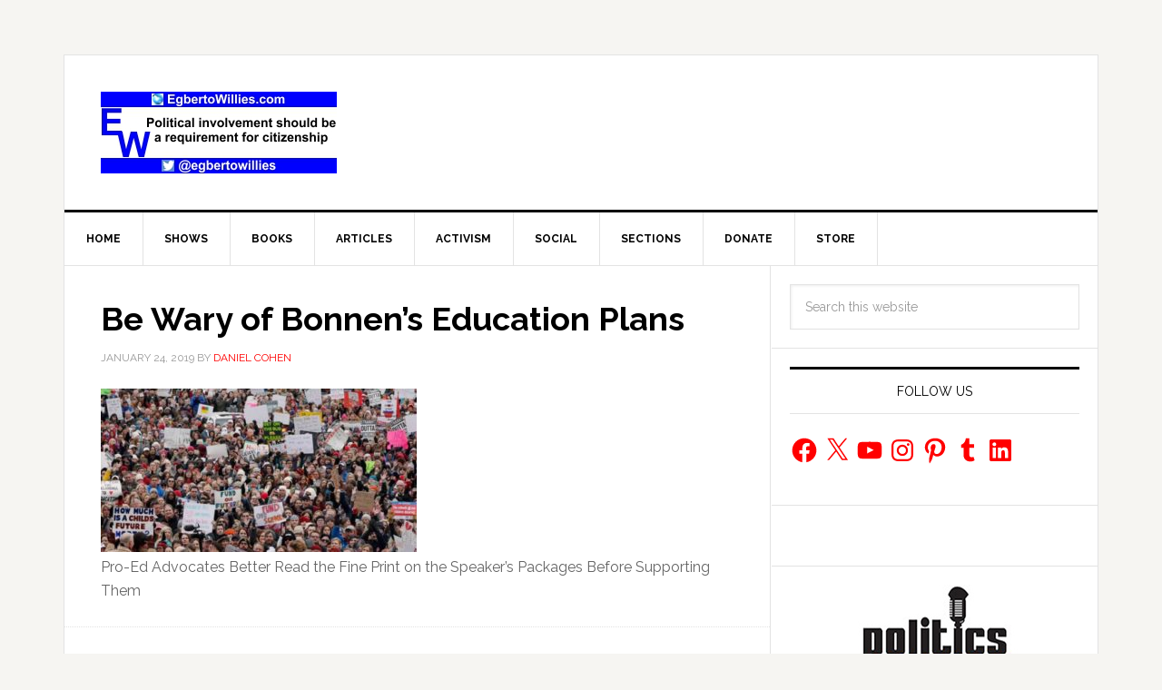

--- FILE ---
content_type: text/html; charset=utf-8
request_url: https://www.google.com/recaptcha/api2/aframe
body_size: 268
content:
<!DOCTYPE HTML><html><head><meta http-equiv="content-type" content="text/html; charset=UTF-8"></head><body><script nonce="3Vc6EY4cZnRAMaRyb-X2Gg">/** Anti-fraud and anti-abuse applications only. See google.com/recaptcha */ try{var clients={'sodar':'https://pagead2.googlesyndication.com/pagead/sodar?'};window.addEventListener("message",function(a){try{if(a.source===window.parent){var b=JSON.parse(a.data);var c=clients[b['id']];if(c){var d=document.createElement('img');d.src=c+b['params']+'&rc='+(localStorage.getItem("rc::a")?sessionStorage.getItem("rc::b"):"");window.document.body.appendChild(d);sessionStorage.setItem("rc::e",parseInt(sessionStorage.getItem("rc::e")||0)+1);localStorage.setItem("rc::h",'1768391462758');}}}catch(b){}});window.parent.postMessage("_grecaptcha_ready", "*");}catch(b){}</script></body></html>

--- FILE ---
content_type: application/javascript; charset=utf-8
request_url: https://fundingchoicesmessages.google.com/f/AGSKWxV2bS34prtiKuyXAl3FoGCcJZRf7jJ34uoo7plOsBATRqGtCBYKcs-IW5Py_81aThTAiJ1kynpcA0HBa4v-XeT1jZZf4_5kNcCtMks686SHxCnE237zcbVAMJcnU1RRsoga6f5hlw==?fccs=W251bGwsbnVsbCxudWxsLG51bGwsbnVsbCxudWxsLFsxNzY4MzkxNDYxLDk5OTAwMDAwMF0sbnVsbCxudWxsLG51bGwsW251bGwsWzcsNiw5XSxudWxsLDIsbnVsbCwiZW4iLG51bGwsbnVsbCxudWxsLG51bGwsbnVsbCwzXSwiaHR0cHM6Ly9lZ2JlcnRvd2lsbGllcy5jb20vdGFnL2NoYXJ0ZXIvIixudWxsLFtbOCwiR1AyYWpaWFFBZ2MiXSxbOSwiZW4tVVMiXSxbMTksIjIiXSxbMTcsIlswXSJdLFsyNCwiIl0sWzI5LCJmYWxzZSJdXV0
body_size: 219
content:
if (typeof __googlefc.fcKernelManager.run === 'function') {"use strict";this.default_ContributorServingResponseClientJs=this.default_ContributorServingResponseClientJs||{};(function(_){var window=this;
try{
var np=function(a){this.A=_.t(a)};_.u(np,_.J);var op=function(a){this.A=_.t(a)};_.u(op,_.J);op.prototype.getWhitelistStatus=function(){return _.F(this,2)};var pp=function(a){this.A=_.t(a)};_.u(pp,_.J);var qp=_.Zc(pp),rp=function(a,b,c){this.B=a;this.j=_.A(b,np,1);this.l=_.A(b,_.Nk,3);this.F=_.A(b,op,4);a=this.B.location.hostname;this.D=_.Dg(this.j,2)&&_.O(this.j,2)!==""?_.O(this.j,2):a;a=new _.Og(_.Ok(this.l));this.C=new _.bh(_.q.document,this.D,a);this.console=null;this.o=new _.jp(this.B,c,a)};
rp.prototype.run=function(){if(_.O(this.j,3)){var a=this.C,b=_.O(this.j,3),c=_.dh(a),d=new _.Ug;b=_.fg(d,1,b);c=_.C(c,1,b);_.hh(a,c)}else _.eh(this.C,"FCNEC");_.lp(this.o,_.A(this.l,_.Ae,1),this.l.getDefaultConsentRevocationText(),this.l.getDefaultConsentRevocationCloseText(),this.l.getDefaultConsentRevocationAttestationText(),this.D);_.mp(this.o,_.F(this.F,1),this.F.getWhitelistStatus());var e;a=(e=this.B.googlefc)==null?void 0:e.__executeManualDeployment;a!==void 0&&typeof a==="function"&&_.Qo(this.o.G,
"manualDeploymentApi")};var sp=function(){};sp.prototype.run=function(a,b,c){var d;return _.v(function(e){d=qp(b);(new rp(a,d,c)).run();return e.return({})})};_.Rk(7,new sp);
}catch(e){_._DumpException(e)}
}).call(this,this.default_ContributorServingResponseClientJs);
// Google Inc.

//# sourceURL=/_/mss/boq-content-ads-contributor/_/js/k=boq-content-ads-contributor.ContributorServingResponseClientJs.en_US.GP2ajZXQAgc.es5.O/d=1/exm=ad_blocking_detection_executable,kernel_loader,loader_js_executable,web_iab_tcf_v2_signal_executable/ed=1/rs=AJlcJMwxu1KDYCo_MT4gCPaAdBlhVAdLlg/m=cookie_refresh_executable
__googlefc.fcKernelManager.run('\x5b\x5b\x5b7,\x22\x5b\x5bnull,\\\x22egbertowillies.com\\\x22,\\\x22AKsRol-utC7s7VEs3NLbMNXJH0CzxEyB8QCjI7iTxBP8T4uFKEFjkfKeuN0ylicX2zUBDvyFc7tynUTpd_YjtmCFc7ANqM6qzd2imBJa-UigzAOm_SUNT1Nid4H2cBU48yhlhM3ZOGnmLR03ocxcI6LZEBDU3AoqdQ\\\\u003d\\\\u003d\\\x22\x5d,null,\x5b\x5bnull,null,null,\\\x22https:\/\/fundingchoicesmessages.google.com\/f\/AGSKWxXiWXzCdMTanTM_ZnlQQuA3oBDD5Kms6z3BnWsWvzA869uzBBymgzAJtJ2c6TP8jKlyZr_Dmllhbf1p6GBLldizn3LElDo9FlNyXweYE1zJm3BEWN7S1noFqV8Bx0QpFu4VSgbTZg\\\\u003d\\\\u003d\\\x22\x5d,null,null,\x5bnull,null,null,\\\x22https:\/\/fundingchoicesmessages.google.com\/el\/AGSKWxVUAdIgoGw4Qt56O609LjP1xIVEgNF1Fiymk7pzaZ_qZpDa17DI7yulM7fUqLI48GYFUw0_a5ZpIJqDXmDng5pUeVGO-iDjvZPbTrzDr7bozU7fdq7cTYofosDvJ0HqmnP6LlH8fg\\\\u003d\\\\u003d\\\x22\x5d,null,\x5bnull,\x5b7,6,9\x5d,null,2,null,\\\x22en\\\x22,null,null,null,null,null,3\x5d,null,\\\x22Privacy and cookie settings\\\x22,\\\x22Close\\\x22,null,null,null,\\\x22Managed by Google. Complies with IAB TCF. CMP ID: 300\\\x22\x5d,\x5b2,1\x5d\x5d\x22\x5d\x5d,\x5bnull,null,null,\x22https:\/\/fundingchoicesmessages.google.com\/f\/AGSKWxWqr0biK_ghpM3QqXlZdRf97ItSNGIv9AmxVYkdak6YQlgkPV8v7sJx3DlYHZrkBpzEGa86LfedCO2SK2We2mcZEwZRtsZAmo-2UgQSZij11QfzwvyEhsZhEpou3DIbSFYdaLX7bQ\\u003d\\u003d\x22\x5d\x5d');}

--- FILE ---
content_type: application/javascript; charset=utf-8
request_url: https://trends.revcontent.com/serve.js.php?c=1768391458041&t=rc_298&w=66754&width=1280&site_url=https%3A%2F%2Fegbertowillies.com%2Ftag%2Fcharter%2F&referer=&skip_iab=true
body_size: 32445
content:

(function () {
var revDiv = document.querySelector('script[id="rc_298"]').parentNode;var pxl = function(data) {
        let script = document.createElement('script');
        script.type = 'text/javascript';
        script.async = true;
        script.src = data.src + '&rev_dt=1768391459&us_privacy=&gdpr=&gdpr_consent=&gpp=&gpp_sid=';
        document.body.appendChild(script);
    };

	pxl({retry: false, src: 'https://ssp-sync.criteo.com/user-sync/redirect?profile=342&amp;redir=https%3A%2F%2Ftrends.revcontent.com%2Fcm%2Fpixel_sync%3Fbidder%3D151%26bidder_uid%3D%24%7BCRITEO_USER_ID%7D%26exchange_uid%3D4c6bfb5b99f54fa388c0155f7f6695b6%26callback%3DdspCMCallback}'});
	pxl({retry: false, src: 'https://b1sync.outbrain.com/usersync/revcontent/?puid=4c6bfb5b99f54fa388c0155f7f6695b6&amp;cb=https%3A%2F%2Ftrends.revcontent.com%2Fcm%2Fpixel_sync%3Fexchange_uid%3D4c6bfb5b99f54fa388c0155f7f6695b6%26bidder%3D3%26bidder_uid%3D__UID__%26callback%3DdspCMCallback}'});
	pxl({retry: false, src: 'https://rtb.mfadsrvr.com/sync?ssp=revcontent&amp;ssp_user_id=4c6bfb5b99f54fa388c0155f7f6695b6}'});

    // Criteo RTUS
    if (window) {
        window.revCriteoRTUSCallback = function(rtusResponse) {
            // localStorage can be missing
            try {
                if (rtusResponse.status === 'OK') {
                    localStorage.setItem('rev_criteo_rtus_id', rtusResponse.userid);
                } else {
                    localStorage.removeItem('rev_criteo_rtus_id');
                }
            } catch(e) {}
        };

        window.dspCMCallback = function(rtusResponse) {
            // localStorage can throw error
            try {
                if (rtusResponse.status === 'OK') {
                    localStorage.setItem('d' + rtusResponse.id, rtusResponse.userid);
                }
            } catch (e) {}
        };

		var gdpr = '';

        var rtusScript = document.createElement('script');
        rtusScript.type = 'text/javascript';
        rtusScript.async = true;
        rtusScript.src = 'https://gum.criteo.com/sync?c=446&r=2&j=revCriteoRTUSCallback' + gdpr + '' ;
        document.body.appendChild(rtusScript);
    }}());


	var rioc_required = false;


	var rc_head=document.head || document.getElementsByTagName("head")[0];
    var rc_body=document.body || document.getElementsByTagName("body")[0];
	if (!document.getElementById("rc2css")) {
		var css_url = "https://cdn.revcontent.com/build/css/rev2.min.css"
    	if(document.createStyleSheet){
        	document.createStyleSheet(css_url);
    	} else {
        var rc2css=document.createElement("link");
            rc2css.id="rc2css";
            rc2css.type="text/css";
            rc2css.rel="stylesheet";
            rc2css.href=css_url;
            rc_head.appendChild(rc2css);
    	}
	}

	if (! document.getElementById('rc2js')) {
		var rc2js=document.createElement("script");
			rc2js.id="rc2js";
			rc2js.type="text/javascript";
			rc2js.src="https://cdn.revcontent.com/build/js/rev2.min.js?del=https://trends.revcontent.com/&lg=https://cdn.revcontent.com/assets/img/rc-logo.png&ci=https://cdn.revcontent.com/assets/img/icon-close.png&ab=https://trends.revcontent.com/rc-about.php&ldr=https://cdn.revcontent.com/assets/img/rc-spinner-md.gif&ht=https://trends.revcontent.com/rc-interests.php&env=p0&ca=1";
			rc2js.async=false;
			rc_head.appendChild(rc2js);
	}

var rcel = document.createElement("div");
var rcds = document.scripts[document.scripts.length - 1];
var beaconNoScript = document.createElement("noscript");
var rc_loaded_widgets      = rc_loaded_widgets || new Array();
var rc_chosen_interests    = rc_chosen_interests || new Array();
var rc_loader_limit        = 50;
var rc_loader_runs         = 0;
var rc_loaded_hashes       = new Array();
rcel.id = "rc_w_667541768391459932";
if(rioc_required == true) {
    delay_write_html(rcel, "  <div data-rows=\"0\" data-cols=\"0\" class=\"rc-wc rc-uid-66754 rc-bp rc-g-dl \" data-rcp=\"[base64]\" data-rct=\"7\" data-id=\"66754\" data-original_load=\"eyJzcG9uc29yZWQiOlsxNDE4NTkxNCw3MDY2MDkzLDE0MTk0MDM0LDE0MTk0MDI3LDE0MjA2MDA5LDE0MjA3NDY1LDE0MjE5MDQ0XX0=\" data-refresh=\"0\" data-refresh-int=\"60000\" data-view=\"WzxIpcK2Gqd0mx5SHQRdQrR5X1fbwcY7OgmUa5V1SO60DD4aXLMfEY4P0lVNd7OPLo%2FejJO4KJ82uu%2F%2B6ZNOjtSLiRcuKWoG0%2Fhc3KhwRXL1ng%2F6%2BrwGuwbQaQJKCrIC0pecOBd9VNKZgGn1Ki%2FFdT5nJWuoma1r43SBDCoNEAbP353FrhYKWtGhLI5Q6IN8w012J%2F79MeOynY1U7QShpD3nmdprOFghJ5qIsEMSRWY2mFpf1ymNqbkzIqNTS45dtvtQAMHODjmWsK1x%2FACacO3tHYzCk3FUKtbzqZ8zdBwzb6725v7ZGGAYLMNyFDvRKeHFKeB48FJTNS5q2j7s69ZRkgP0OIRot6u2tFWp4C2FdlTe8bVtoBhqWnE1be4YmbD9FKU4cGBPXqe0um83a7bcwC%2BdDMlWTC6rCW69v3nmjgkFXgZsBBByP%2FTrXK0EwBhQ5Qy6WmYzklUUmUXzz498LdlEf91n2mUeo8Pl0nD4BR3DDOPjV4sM18PjnP1eX6XocwgqsbcS4GBze7wyYS4UlVPd07ZpEIO%2FvA%2B%2FV1IP4ea13LqDL8gYS6gu87wz%2BiGAE9iY9PtnDxSp4aw0U8DwLGKWUsR1cOpPgwnIz7xY4giogXPbxEBwjasvAi61bX30vq1SLHSJl%2Fpkczw%2BiFWC0oDcDpa87MU9x2%2FC1L4J6QfGUYSTuLT11TzvO0E34BYT1vFhxtfUHK5UEWWRBVIleWBdCI%2F47aUVqffPO3TJUq3SFGx1yqLq32uJEFmvK6MP8yWAX7XU%2BOJKQPRU0T4fbhCIiZ0%2FNu4AqPP%2FRolTQurVfno5bD8WVAYYQU3La26lIxfXE9ZeSZBcoeEfxp5%2FF1ZHrS5%2BIpifLdaFCHfr4n9fU8oHPm3iC4ZlD4tcQWxkJhCWVahG3yrlyog704r%2F61I7h4engl16W3CD7BugRKvHZ3CusHMJiEu8Ql9CjC%2FABnSKzcCkkytXwQ%2BqnP3%2FfTOOUiowILNPi4%2FwHPvcDvEWXDy0A2C6xE4YH9Br80qK5UR7Fr77RxIJhoY9uF%2Fz%2BYTpZEf3f3SH3KLgsVrUXbHVnGUS8olb6yDOPGVYDRh2e04NZjynSIrMdJ1TyZwA0YY8v%2Fx405UgnUbwg2foXTB7pgcGPvfTgF3gwRDlj1njK0Ec34Z6Iswu%2Fln8gnT2Ql4oP2lvL8Q%2FiIeTv5vJbCo2cCfEsoYfTvwjqDk2MrUrW0jBq1EO%2F2IQmSOvPbEdlYcqWfpRWK2wpQgdVESmCmq6C9BtgVDiaBPXf4NjMZt9flDs9eYFE95rgUGz6XPO0dl0gA8WOTyBcPwK0CKPgpg%2Bq149u3z54DeJ8nfvIboA8qe8NSso3U8kNR1gYyEO4ozsBKunyLV5qBYkgHA43PC02Gf68cunwsoqVvE0Rg06r5sDrpX5b6RqdPIRooJmG1tyytmm6ZlLiQhtGAP8cuLlFQpfTFioDBYKYv9xlcBmAWxr7ioEMMM6Aybw%2BR2RSQzttnXcAUZH4xttbQisjKoweoSckzLHcGUyfSIUn3ZHMCeNDajZV6CvahJIl6Y%2Fgwsz8%2BeMWSsw0KxRDvFfn58U4Bwfcs%2BXtPwmPUsTUxzXMTdFDjnDKV0rFPFUhZVjGQgXgJEIZPXwwcB0vryvW2wJAnM8zrOVvEWQyG%2BgctjqtWsYmbVezUTLPvGde5X8eLB9o65pHX2ZjqfCPybUC7%2FoDZ4x%2BFd5XSjmxq5BMFuEnUpSXeMbArpd3yNlREI6ye7%2Bu3LE0xgG9LnhaEZPiHjyO%2F28pLivZUdXk8jshlWdZMmcg1zppHg0JNX%2FgDEL7IIbeTagGHiWuhelHEYHol6Vpc0JdMfD5REzPmzazQ1NKbjd03BOKDcc%2FVVHXmuvsUhyasLqgSeGyjl940MKM4JHGfonw7R8lyNhmHmWiN2PkS4knoFZp7rot8kIQZWDajN0Yq%2F71qDQVxpG5TxmcRlpzmrQzmIgB1Zd6rU6VAmtKdGnt9UrJsj6V%2FqAOVMS%2B4Uq7ZYrTAcYEfexipj65NwfF0i755kkVXcGsHxf2w3R9kIIUnmUalyb9R3nrIKmJ7Z06ZlyUNplnngdUyiLIOgBSjp2R6Odhf7Gjzcy0OLkEVWdIWTDSmE8UP0sFirbkJh%2FXuVc9Y13mcxgWRXprYEk1PSIKUhZhZuhXhTevxK6qv5NxrC%2BnyerwJMyaI1iMj8lmZMsE8bJqJJHcAdBtURTV0IGKVbO6bWx2PhtjxBlGyCUM1gQl47i97ZMW5teSW6IheqS2gycicK0m%2FQ3ZN5KyG8fOKnKtttC1XaLyorLB1oEk12OuBJ4q9cKsy%2B0v3VnRchdcPb8PKsyHaBfWrgqQ7pjkoNSjH75ySZ%2FQKIQwSE5TINxFQigA0bcbQv61PGhU8a3mknXmo%2FI%2F5u8eU%2FE3b939ZopUKxFmryXtjSOW5hQG7oI5HNr6B1A5p%2BZKrfherH7Yhzc5iH%2BLiZ9Ut60ze9y%2BVb6gvSJhxbcXoaTuQ1pQMgADJVy5v1AZL18FGTgtMqROd7%2FJcfBg2O9AI65kE%2BycSKkH6UHzZNqn3kj4GronsqgaBngy6fVC76u%2FF0RMHLr6dbVoCSjSfhbJIIy4UH3pE5Cwhi77fyH2uymYvX6j7cnObF8lCsmR%2F%2FyHk7yQshm47SLGEBkl1ynHQd3dtC8S83yfghrMNbLuh50Ga7rAM7F9CIpdkugqTPO7D3x25PdGpo2cP7W9iRD9yeLwxRH%2B6NSo33LhZ0bQOTyKaSp2ZCcnYF%2BtC%2BPp0%2BRpSRELZgGvbn8x4j9vJs%2FosVEMuyiCcpHkU21DV4yCSg0DLLKA3ypcs%2BGWyfX2TRTSRHmCNja6AI52tdbmG8Fn0PsGyxrgX8MRCTWDkjNKZtv98IUUu1px45HbCRF%2FYnqHXKPgA%2BNcJs4ZLJF86aBuvQbx%2B%2FmwlBCOPmqTvA0KubflyhJTEzQKq7Y3cB%2BbZBbmh3lqUarfMdN8oSl%2FidKFvu9em9JVMsb1KLSQWfZbEnqSN8kPLVGXz83iaMqRZgZO1V66T5d2BFBrgzUiMo8%2BqZ9apHQtQbxya9LV4tSB%2B5BCZqJhKe2QOUpQq62YO9ECL6JheocQGmcXTKEQ0LyF1x8iJkgV5b94Rq3%2BhzCQ4DnKO6YBfme1xId%2BjZnivKjoAxp7FRuQr0Vhc%2Bpji6fX4iw6FxSp5BTGgWtnNfrHl9BDGdk52UQa7rDPdTLbRJWUfaM3rLS3LdwCE2OeQBArkFrnRKHtGkURglXcwvmcywXtw9z%2F%2BTiVX4LPjTdTmtgACjRxDVSBlzAA4f%2FECwbWL0d5s8U1uBR4MhVYiNNbRSolMmRuwk6D21%2FRl6%2FqhJH6tBNKwoGqfg0O2gtF4URBWMlPG5qEbOmlY8KowMQttkd3FJkb2AuzC%2Bd9k%2BrXc7y9HB%2BvGVyaBtZr2bfoJkSJ2nxQHRvgUZrmSFWObgT8adWH6t6kWyCIIvkDRhiSUEEEEzPCSVlkoB0FmfG19VZnB3gygWlgr57B1EcOb7oKQmK2F6zqzMIrEyByjZTTQHId8bcXq%2FYWaB6DCD5Xk4y2RYm%2FnLppDarWtEK0pmQOpYAnLgx1H9fUVUWZt8s0N%2BMVVwm%2BoslBVhfnl5JKYPg0I2bAKYdGP2Tp%2B%2F0YgxZ5Z3SNh0oLmIRrP1Wg5rZROxr%2BR9lQluNCIIfFu8aUunroTyeTUKLISNRVk7cVWqmsb5fdb0m7N1wttcW%2BAUD6aTqDLo4oQ8h3QZMPZiM3fHStp39U99GRyi2TO9rt7SaqZRtmsQnEzze%2FlZqJAIGDjvZNbyWqdQ4i5LFQWWGU7GQfPZ0CmN5kCZwItowuxq5eHZwduYy%2FmItLOh2Vz4JF0CG%2FqWCmOX%2B39vcNJ3uO4NbMmfZ%2FPth943x8FxCkrwk0qivnNyeJXyGma1xxCIlblRKPucfjIwwxvMqWBfydKKbA0VZs5qcN4BWkyiPyYWbc%2FTOfoPpxG29qj4UqCE5DXCnDIUsSKx5dTPcU5lYH4Ji96I%2Bx%2FPD%2BMjDHxAr78B%2FITjR40aEe0nySYXN%2F2PK9nYI1Fg7KaRZFze2q8F2rTZsdiJyl81vZoVCIMIU05PvDoUmfKuUEh7zU%2F8zo3kbvBAaM8oDAOfNhV%2B0dRQ%2FCs0Re35tjQBbMhksEFWIZosC7SA4BvARB98DdQBegb5Au6s2vsb5j1CrjfIOUh6mmKVAYF%2FlJYQRLNoFajSC1twu8CwF5g6P9ERru7phMdlzQvss7eiz9AAI8puMoWlEtb8ohnygzqcP0gin4Tg7En%2FRYc0aCcbtvm7apiPjswX4obqu3QOney%2BNx6Z%2BsWXsxvu3G03KD8LY3mwasneAAZnnVqND7gvxsI3SSeqTVNaO%2BqrIXZvdhCxfmks5aCkLzf9YVWnJPcud%2FrY5SKBvSZBW1MaKlQOkOlIK6l2ZhyAWumgdxDHARG4y0NyeDR4qMRMIB%2BmDiSMf6PzYUxkngCzq98Wlr8pxHOu0ETF64Y0IaQ%3D%3D\">  <div class=\"rc-text-top rc-text-right rc-branding rc-bl-sponsored\"> <div class=\"rc-branding-label rc-brand-content\">Sponsored</div> <div class=\"rc-brand-content\"> </div> </div>  <script id=\"adscore_1768391459\" src=\"https://js.ad-score.com/score.min.js?pid=1000177&amp;tt=opt#tid=revcontent-native&amp;adid=rc_cont_66754&amp;l1=59361&amp;l2=egbertowillies.com&amp;l3=66754&amp;uid=5aec570ec75240039fbb7d98534a2e91&amp;uip=18.191.148.16&amp;ref=&amp;pub_domain=egbertowillies.com&amp;cb=f8f78e9a-7366-4f9c-8c35-e92b2da88500\"></script> <div class=\"rc-clearfix rc-row rc-t-10 rc-g-dl-1 rc-g-d-1\" data-rpi=\"3\"> <div class=\"row-item\"> <div id=\"rc_cont_66754\" class=\"rc-w-66754 rc-p rc-p-pt\" data-rcsettings=\"[base64]\" data-rct=\"7\">  <h3>Trending</h3>  <div id=\"rc-row-container\">  <div class=\"rc-row rc-t-7  rc-g-dl-1  rc-g-d-1  rc-g-t-1  rc-g-p-1  rc-photo-top\"> <div class=\"rc-item\" data-pixels=\"[]\">  <div class=\"rc-item-wrapper\"> <a href=\"https://smeagol.revcontent.com/cv/v3/[base64]?p=[base64]\" data-delivery=\"https://smeagol.revcontent.com/cv/v3/[base64]?p=[base64]\" data-target=\"https://news.mirovx.com/34879240-42a9-473e-b242-740d46db6523?widget_id=66754&amp;content_id=14185914&amp;boost_id=2474733&amp;adv_targets=Other&amp;site_name=egbertowillies.com&amp;content_headline=1&#43;Simple&#43;Hack&#43;to&#43;Save&#43;on&#43;Your&#43;Electric&#43;Bill&#43;%28Try&#43;Tonight%29&amp;target_id=placeholder&amp;user_ip=18.191.148.16\" data-id=\"ww_eyJ3aWRnZXRfaWQiOjY2NzU0LCJwb3NpdGlvbiI6MSwiY29udGVudF90eXBlIjoic3BvbnNvcmVkIiwiY29udGVudF9pZCI6MTQxODU5MTR9\" target=\"_blank\" class=\"rc-cta video-item-link\" title=\"1 Simple Hack to Save on Your Electric Bill (Try Tonight)\" rel=\"nofollow noskim sponsored\"><div class=\"rc-photo-container\"><div class=\"rc-photo-scale\">  <div class=\"rc-photo\" style=\"background-image: url(\'//img.revcontent.com/?url=https://revcontent-p0.s3.amazonaws.com/content/images/6950c490811124-94591357.png&amp;static=true\');\">  </div> </div></div>  <div class=\"rc-content\"> <div class=\"rc-headline\">1 Simple Hack to Save on Your Electric Bill (Try Tonight)</div> <div class=\"rc-provider\">MirovX</div>  </div></a> <a class=\"rc-bp-cta\">x</a>  </div>  </div><div class=\"rc-item\" data-pixels=\"[]\">  <div class=\"rc-item-wrapper\"> <a href=\"https://smeagol.revcontent.com/cv/v3/[base64]?p=[base64]\" data-delivery=\"https://smeagol.revcontent.com/cv/v3/[base64]?p=[base64]\" data-target=\"https://trkflstr.com/c48579c3-2749-462e-9e58-b832ff315cb9?widget_id=66754&amp;content_id=7066093&amp;boost_id=1303127&amp;sn=egbertowillies.com&amp;utm_source=66754&amp;utm_term=egbertowillies.com&amp;utm_campaign=1303127&amp;utm_content=7066093&amp;rc_uuid=&amp;hl=Why&#43;is&#43;This&#43;%2454&#43;Monocular&#43;Better&#43;Than&#43;%243000&#43;Telescope%3F&amp;pt=Right&#43;Rail&#43;%2F&#43;Sidebar&amp;wn=egbertowillies.com&#43;-&#43;right&#43;rail&#43;widget\" data-id=\"ww_eyJ3aWRnZXRfaWQiOjY2NzU0LCJwb3NpdGlvbiI6MiwiY29udGVudF90eXBlIjoic3BvbnNvcmVkIiwiY29udGVudF9pZCI6NzA2NjA5M30\" target=\"_blank\" class=\"rc-cta video-item-link\" title=\"Why is This $54 Monocular Better Than $3000 Telescope?\" rel=\"nofollow noskim sponsored\"><div class=\"rc-photo-container\"><div class=\"rc-photo-scale\">  <div class=\"rc-photo\" style=\"background-image: url(\'//img.revcontent.com/?url=https://revcontent-p0.s3.amazonaws.com/content/images/6bd2d7b46370da84a13e16f44a1fef4d.jpg&amp;static=true\');\">  </div> </div></div>  <div class=\"rc-content\"> <div class=\"rc-headline\">Why is This $54 Monocular Better Than $3000 Telescope?</div> <div class=\"rc-provider\">Smarter Living Daily</div>  </div></a> <a class=\"rc-bp-cta\">x</a>  </div>  </div><div class=\"rc-item\" data-pixels=\"[]\">  <div class=\"rc-item-wrapper\"> <a href=\"https://smeagol.revcontent.com/cv/v3/[base64]?p=[base64]\" data-delivery=\"https://smeagol.revcontent.com/cv/v3/[base64]?p=[base64]\" data-target=\"https://go.wellnessgaze.com/click.php?c=859&amp;key=9q70533th1y21uqq0y0kakgi&amp;utm_medium=RV2&amp;utm_source=859&amp;utm_campaign=859&amp;utm_term=66754&amp;utm_targeting=Right&#43;Rail&#43;%2F&#43;Sidebar&amp;utm_dm=egbertowillies.com&amp;utm_wname=egbertowillies.com&#43;-&#43;right&#43;rail&#43;widget&amp;utm_order_id=2475449&amp;utm_content=14194034\" data-id=\"ww_eyJ3aWRnZXRfaWQiOjY2NzU0LCJwb3NpdGlvbiI6MywiY29udGVudF90eXBlIjoic3BvbnNvcmVkIiwiY29udGVudF9pZCI6MTQxOTQwMzR9\" target=\"_blank\" class=\"rc-cta video-item-link\" title=\"Hang a Bag of Water With Pennies Outside Your Front Door (It&#39;s Genius)\" rel=\"nofollow noskim sponsored\"><div class=\"rc-photo-container\"><div class=\"rc-photo-scale\">  <div class=\"rc-photo\" style=\"background-image: url(\'//img.revcontent.com/?url=https://revcontent-p0.s3.amazonaws.com/content/images/6953b1c73cfae5-71831123.jpg&amp;static=true\');\">  </div> </div></div>  <div class=\"rc-content\"> <div class=\"rc-headline\">Hang a Bag of Water With Pennies Outside Your Front Door (It&#39;s Genius)</div> <div class=\"rc-provider\">WG Tips 101</div>  </div></a> <a class=\"rc-bp-cta\">x</a>  </div>  </div><div class=\"rc-item\" data-pixels=\"[]\">  <div class=\"rc-item-wrapper\"> <a href=\"https://smeagol.revcontent.com/cv/v3/[base64]?p=[base64]\" data-delivery=\"https://smeagol.revcontent.com/cv/v3/[base64]?p=[base64]\" data-target=\"https://go.wellnessgaze.com/click.php?c=860&amp;key=5ro0v75w5j2m6j7n1o9380ul&amp;utm_medium=RV2&amp;utm_source=860&amp;utm_campaign=860&amp;utm_term=66754&amp;utm_targeting=Right&#43;Rail&#43;%2F&#43;Sidebar&amp;utm_dm=egbertowillies.com&amp;utm_wname=egbertowillies.com&#43;-&#43;right&#43;rail&#43;widget&amp;utm_order_id=2475448&amp;utm_content=14194027\" data-id=\"ww_eyJ3aWRnZXRfaWQiOjY2NzU0LCJwb3NpdGlvbiI6NCwiY29udGVudF90eXBlIjoic3BvbnNvcmVkIiwiY29udGVudF9pZCI6MTQxOTQwMjd9\" target=\"_blank\" class=\"rc-cta video-item-link\" title=\"When Alone, Wrap Aluminum Foil Around Your Doorknob (Here&#39;s Why)\" rel=\"nofollow noskim sponsored\"><div class=\"rc-photo\"> <video tabindex=\"-1\" class=\"rc-video\" disableremoteplayback=\"\" webkit-playsinline=\"\"  playsinline=\"playsinline\" id=\"powr_868-player_html5_api\"  poster=\"//img.revcontent.com/?url=https://media.revcontent.com/cr_videos/130072/14191299.gif&amp;static=true\" src=\"https://media.revcontent.com/cr_videos/130072/14191299.mp4\" muted loop> </video> </div> <button class=\"play-buttons\"> <svg style=\"display: block;\" class=\"video-icon video-playback\" version=\"1.1\" id=\"start\" x=\"0px\" y=\"0px\" viewBox=\"0 0 448 512\">  <path fill=\"currentColor\" d=\"M424.4 214.7L72.4 6.6C43.8-10.3 0 6.1 0 47.9V464c0 37.5 40.7 60.1 72.4 41.3l352-208c31.4-18.5 31.5-64.1 0-82.6z\" class=\"\"></path> </svg> <svg style=\"display: none;\" class=\"video-icon\" version=\"1.1\" id=\"stop\" x=\"0px\" y=\"0px\" viewBox=\"0 0 480 480\">  <path fill=\"currentColor\" d=\"M144 479H48c-26.5 0-48-21.5-48-48V79c0-26.5 21.5-48 48-48h96c26.5 0 48 21.5 48 48v352c0 26.5-21.5 48-48 48zm304-48V79c0-26.5-21.5-48-48-48h-96c-26.5 0-48 21.5-48 48v352c0 26.5 21.5 48 48 48h96c26.5 0 48-21.5 48-48z\" class=\"\"></path> </svg> </button> <button class=\"video-buttons\"> <svg style=\"display: block;\" class=\"video-icon\" version=\"1.1\" id=\"volume_off\" x=\"0px\" y=\"0px\" viewBox=\"0 0 448.075 448.075\">  <path d=\"M352.021,16.075c0-6.08-3.52-11.84-8.96-14.4c-5.76-2.88-12.16-1.92-16.96,1.92l-141.76,112.96l167.68,167.68V16.075z\"></path>  <path d=\"M443.349,420.747l-416-416c-6.24-6.24-16.384-6.24-22.624,0s-6.24,16.384,0,22.624l100.672,100.704h-9.376 c-9.92,0-18.56,4.48-24.32,11.52c-4.8,5.44-7.68,12.8-7.68,20.48v128c0,17.6,14.4,32,32,32h74.24l155.84,124.48 c2.88,2.24,6.4,3.52,9.92,3.52c2.24,0,4.8-0.64,7.04-1.6c5.44-2.56,8.96-8.32,8.96-14.4v-57.376l68.672,68.672 c3.136,3.136,7.232,4.704,11.328,4.704s8.192-1.568,11.328-4.672C449.589,437.131,449.589,427.019,443.349,420.747z\"></path> </svg> <svg style=\"display: none;\" class=\"video-icon\" version=\"1.1\" id=\"volume_on\" x=\"0px\" y=\"0px\" viewBox=\"0 0 480 480\">  <path d=\"M278.944,17.577c-5.568-2.656-12.128-1.952-16.928,1.92L106.368,144.009H32c-17.632,0-32,14.368-32,32v128 c0,17.664,14.368,32,32,32h74.368l155.616,124.512c2.912,2.304,6.464,3.488,10.016,3.488c2.368,0,4.736-0.544,6.944-1.6 c5.536-2.656,9.056-8.256,9.056-14.4v-416C288,25.865,284.48,20.265,278.944,17.577z\"></path>  <path d=\"M368.992,126.857c-6.304-6.208-16.416-6.112-22.624,0.128c-6.208,6.304-6.144,16.416,0.128,22.656 C370.688,173.513,384,205.609,384,240.009s-13.312,66.496-37.504,90.368c-6.272,6.176-6.336,16.32-0.128,22.624 c3.136,3.168,7.264,4.736,11.36,4.736c4.064,0,8.128-1.536,11.264-4.64C399.328,323.241,416,283.049,416,240.009 S399.328,156.777,368.992,126.857z\"></path><path d=\"M414.144,81.769c-6.304-6.24-16.416-6.176-22.656,0.096c-6.208,6.272-6.144,16.416,0.096,22.624 C427.968,140.553,448,188.681,448,240.009s-20.032,99.424-56.416,135.488c-6.24,6.24-6.304,16.384-0.096,22.656 c3.168,3.136,7.264,4.704,11.36,4.704c4.064,0,8.16-1.536,11.296-4.64C456.64,356.137,480,299.945,480,240.009 S456.64,123.881,414.144,81.769z\"></path> </svg> </button> <div class=\"rc-content\"> <h4 class=\"rc-headline\">When Alone, Wrap Aluminum Foil Around Your Doorknob (Here&#39;s Why)</h4> <div class=\"rc-provider\">WG Life Hacks 102</div> </div></a> </div>  </div><div class=\"rc-item\" data-pixels=\"[]\">  <div class=\"rc-item-wrapper\"> <a href=\"https://smeagol.revcontent.com/v3/[base64]?p=[base64]\" data-delivery=\"https://smeagol.revcontent.com/v3/[base64]?p=[base64]\" data-target=\"https://go.saclicks.com/visit/46f65f2f-378a-48db-861e-e08e3b5037e6?utm_campaign=2476145&amp;utm_content=Oncologists&#43;Are&#43;Freaking&#43;out&#43;After&#43;a&#43;Cause&#43;of&#43;Cancer&#43;is&#43;Revealed&amp;mc_ad_id=14206009&amp;mc_pub=66754&amp;site_name=egbertowillies.com&amp;adv_targets=Other\" data-id=\"ww_eyJ3aWRnZXRfaWQiOjY2NzU0LCJwb3NpdGlvbiI6NSwiY29udGVudF90eXBlIjoic3BvbnNvcmVkIiwiY29udGVudF9pZCI6MTQyMDYwMDl9\" target=\"_blank\" class=\"rc-cta video-item-link\" title=\"Oncologists Are Freaking out After a Cause of Cancer is Revealed\" rel=\"nofollow noskim sponsored\"><div class=\"rc-photo-container\"><div class=\"rc-photo-scale\">  <div class=\"rc-photo\" style=\"background-image: url(\'//img.revcontent.com/?url=https://revcontent-p0.s3.amazonaws.com/content/images/695e96bec69603-91655812.png&amp;static=true\');\">  </div> </div></div>  <div class=\"rc-content\"> <div class=\"rc-headline\">Oncologists Are Freaking out After a Cause of Cancer is Revealed</div> <div class=\"rc-provider\">Warburg</div>  </div></a> <a class=\"rc-bp-cta\">x</a>  </div>  </div><div class=\"rc-item\" data-pixels=\"[]\">  <div class=\"rc-item-wrapper\"> <a href=\"https://smeagol.revcontent.com/cv/v3/[base64]?p=[base64]\" data-delivery=\"https://smeagol.revcontent.com/cv/v3/[base64]?p=[base64]\" data-target=\"https://go.wellnessgaze.com/click.php?c=855&amp;key=lq9w769vol3ce1u83n7lifb6&amp;utm_medium=RV2&amp;utm_source=855&amp;utm_campaign=855&amp;utm_term=66754&amp;utm_targeting=Right&#43;Rail&#43;%2F&#43;Sidebar&amp;utm_dm=egbertowillies.com&amp;utm_wname=egbertowillies.com&#43;-&#43;right&#43;rail&#43;widget&amp;utm_order_id=2475013&amp;utm_content=14207465\" data-id=\"ww_eyJ3aWRnZXRfaWQiOjY2NzU0LCJwb3NpdGlvbiI6NiwiY29udGVudF90eXBlIjoic3BvbnNvcmVkIiwiY29udGVudF9pZCI6MTQyMDc0NjV9\" target=\"_blank\" class=\"rc-cta video-item-link\" title=\"See What Happens When You Wrap Your Car Keys in Aluminum Foil\" rel=\"nofollow noskim sponsored\"><div class=\"rc-photo\"> <video tabindex=\"-1\" class=\"rc-video\" disableremoteplayback=\"\" webkit-playsinline=\"\"  playsinline=\"playsinline\" id=\"powr_868-player_html5_api\"  poster=\"//img.revcontent.com/?url=https://media.revcontent.com/cr_videos/130072/14188904.gif&amp;static=true\" src=\"https://media.revcontent.com/cr_videos/130072/14188904.mp4\" muted loop> </video> </div> <button class=\"play-buttons\"> <svg style=\"display: block;\" class=\"video-icon video-playback\" version=\"1.1\" id=\"start\" x=\"0px\" y=\"0px\" viewBox=\"0 0 448 512\">  <path fill=\"currentColor\" d=\"M424.4 214.7L72.4 6.6C43.8-10.3 0 6.1 0 47.9V464c0 37.5 40.7 60.1 72.4 41.3l352-208c31.4-18.5 31.5-64.1 0-82.6z\" class=\"\"></path> </svg> <svg style=\"display: none;\" class=\"video-icon\" version=\"1.1\" id=\"stop\" x=\"0px\" y=\"0px\" viewBox=\"0 0 480 480\">  <path fill=\"currentColor\" d=\"M144 479H48c-26.5 0-48-21.5-48-48V79c0-26.5 21.5-48 48-48h96c26.5 0 48 21.5 48 48v352c0 26.5-21.5 48-48 48zm304-48V79c0-26.5-21.5-48-48-48h-96c-26.5 0-48 21.5-48 48v352c0 26.5 21.5 48 48 48h96c26.5 0 48-21.5 48-48z\" class=\"\"></path> </svg> </button> <button class=\"video-buttons\"> <svg style=\"display: block;\" class=\"video-icon\" version=\"1.1\" id=\"volume_off\" x=\"0px\" y=\"0px\" viewBox=\"0 0 448.075 448.075\">  <path d=\"M352.021,16.075c0-6.08-3.52-11.84-8.96-14.4c-5.76-2.88-12.16-1.92-16.96,1.92l-141.76,112.96l167.68,167.68V16.075z\"></path>  <path d=\"M443.349,420.747l-416-416c-6.24-6.24-16.384-6.24-22.624,0s-6.24,16.384,0,22.624l100.672,100.704h-9.376 c-9.92,0-18.56,4.48-24.32,11.52c-4.8,5.44-7.68,12.8-7.68,20.48v128c0,17.6,14.4,32,32,32h74.24l155.84,124.48 c2.88,2.24,6.4,3.52,9.92,3.52c2.24,0,4.8-0.64,7.04-1.6c5.44-2.56,8.96-8.32,8.96-14.4v-57.376l68.672,68.672 c3.136,3.136,7.232,4.704,11.328,4.704s8.192-1.568,11.328-4.672C449.589,437.131,449.589,427.019,443.349,420.747z\"></path> </svg> <svg style=\"display: none;\" class=\"video-icon\" version=\"1.1\" id=\"volume_on\" x=\"0px\" y=\"0px\" viewBox=\"0 0 480 480\">  <path d=\"M278.944,17.577c-5.568-2.656-12.128-1.952-16.928,1.92L106.368,144.009H32c-17.632,0-32,14.368-32,32v128 c0,17.664,14.368,32,32,32h74.368l155.616,124.512c2.912,2.304,6.464,3.488,10.016,3.488c2.368,0,4.736-0.544,6.944-1.6 c5.536-2.656,9.056-8.256,9.056-14.4v-416C288,25.865,284.48,20.265,278.944,17.577z\"></path>  <path d=\"M368.992,126.857c-6.304-6.208-16.416-6.112-22.624,0.128c-6.208,6.304-6.144,16.416,0.128,22.656 C370.688,173.513,384,205.609,384,240.009s-13.312,66.496-37.504,90.368c-6.272,6.176-6.336,16.32-0.128,22.624 c3.136,3.168,7.264,4.736,11.36,4.736c4.064,0,8.128-1.536,11.264-4.64C399.328,323.241,416,283.049,416,240.009 S399.328,156.777,368.992,126.857z\"></path><path d=\"M414.144,81.769c-6.304-6.24-16.416-6.176-22.656,0.096c-6.208,6.272-6.144,16.416,0.096,22.624 C427.968,140.553,448,188.681,448,240.009s-20.032,99.424-56.416,135.488c-6.24,6.24-6.304,16.384-0.096,22.656 c3.168,3.136,7.264,4.704,11.36,4.704c4.064,0,8.16-1.536,11.296-4.64C456.64,356.137,480,299.945,480,240.009 S456.64,123.881,414.144,81.769z\"></path> </svg> </button> <div class=\"rc-content\"> <h4 class=\"rc-headline\">See What Happens When You Wrap Your Car Keys in Aluminum Foil</h4> <div class=\"rc-provider\">WG Life Hacks 101</div> </div></a> </div>  </div><div class=\"rc-item\" data-pixels=\"[]\">  <div class=\"rc-item-wrapper\"> <a href=\"https://smeagol.revcontent.com/cv/v3/[base64]?p=[base64]\" data-delivery=\"https://smeagol.revcontent.com/cv/v3/[base64]?p=[base64]\" data-target=\"https://go.wellnessgaze.com/click.php?c=864&amp;key=o381ho663e4cq9o4ii2ct7wh&amp;utm_medium=RV2&amp;utm_source=864&amp;utm_campaign=864&amp;utm_term=66754&amp;utm_targeting=Right&#43;Rail&#43;%2F&#43;Sidebar&amp;utm_dm=egbertowillies.com&amp;utm_wname=egbertowillies.com&#43;-&#43;right&#43;rail&#43;widget&amp;utm_order_id=2475832&amp;utm_content=14219044\" data-id=\"ww_eyJ3aWRnZXRfaWQiOjY2NzU0LCJwb3NpdGlvbiI6NywiY29udGVudF90eXBlIjoic3BvbnNvcmVkIiwiY29udGVudF9pZCI6MTQyMTkwNDR9\" target=\"_blank\" class=\"rc-cta video-item-link\" title=\"Anyone With Diabetes Should Watch This (What They Don&#39;t Tell You)\" rel=\"nofollow noskim sponsored\"><div class=\"rc-photo-container\"><div class=\"rc-photo-scale\">  <div class=\"rc-photo\" style=\"background-image: url(\'//img.revcontent.com/?url=https://revcontent-p0.s3.amazonaws.com/content/images/d596098f8359f1324a48eaa16a1b0b7d.jpg&amp;static=true\');\">  </div> </div></div>  <div class=\"rc-content\"> <div class=\"rc-headline\">Anyone With Diabetes Should Watch This (What They Don&#39;t Tell You)</div> <div class=\"rc-provider\">WG Health News</div>  </div></a> <a class=\"rc-bp-cta\">x</a>  </div>  </div>  </div>  </div>  </div>  <style>  .rc-w-66754.rc-p-pt,  .rc-w-66754.rc-p-pt > div { padding: 0; margin: 0; position: relative; cursor: pointer;  }  .rc-w-66754.rc-p-pt > div { list-style-type: none;  }  .rc-w-66754.rc-p-pt .rc-item { position: relative; overflow: hidden;  }  .rc-w-66754.rc-p-pt .rc-item { display: block;  }  .rc-w-66754.rc-p-pt .rc-item-wrapper { position: relative; margin: 3px;  }  .rc-w-66754.rc-p-pt .rc-row > div { vertical-align: top;  }  .rc-w-66754.rc-p-pt .rc-cta { text-decoration: none; display: block;  }  .rc-w-66754.rc-p-pt .rc-cta:hover { text-decoration: none; display: block;  }  .rc-w-66754.rc-p-pt .rc-cta:hover .rc-headline { text-decoration: underline;  }  .rc-w-66754.rc-p-pt .rc-photo { width: 100%; height: 150px; background-position: center center; background-repeat: no-repeat; background-size: cover; position: relative;  }  .rc-w-66754.rc-p-pt .rc-video { position: relative; width: 100%; height: 100%; object-fit: cover;  }  .rc-w-66754.rc-p-pt .video-buttons {  background: rgba(0, 0, 0, 0) none repeat scroll 0% 0%;  border: medium none;  cursor: pointer;  position: absolute;  width: 40px;  height: 40px;  top: 5px;  right: 5px;  text-align: center;  z-index: 999;  } .rc-w-66754.rc-p-pt .video-buttons:focus {  outline: none;  } .rc-w-66754.rc-p-pt .video-buttons .video-icon {  stroke: gray;  stroke-width: 10;  fill: white;  } .rc-w-66754.rc-p-pt .play-buttons {  background: rgba(0, 0, 0, 0) none repeat scroll 0% 0%;  border: medium none;  cursor: pointer;  position: absolute;  width: 40px;  height: 40px;  top: 5px;  left: 5px;  text-align: center;  z-index: 999;  } .rc-w-66754.rc-p-pt .play-buttons:focus {  outline: none;  } .rc-w-66754.rc-p-pt .play-buttons .video-icon {  stroke: gray;  stroke-width: 10;  fill: white;  color: white;  } .rc-w-66754.rc-p-pt .rc-photo-container{  position: relative;  } .rc-w-66754.rc-p-pt .rc-fc-video {  display: block !important;  position: absolute;  line-height: 0;  border-width: 0px;  } .rc-w-66754.rc-p-pt .rc-fc-video img {  border-width: 0px;  } .rc-w-66754.rc-p-pt .rc-fc-video .rc-fc-icon-video { fill: rgba(96, 96, 96, .85); stroke: #fff; stroke-width: 0;  } .rc-w-66754.rc-p-pt .rc-item-wrapper:hover .rc-fc-video .rc-fc-icon-video {  fill: rgba(96, 96, 96, .95);  } .rc-w-66754.rc-p-pt .rc-fc-video .rc-fc-icon-video .rc-fc-icon-video-arrow {  fill: #fff;  } .rc-w-66754.rc-p-pt .rc-fc-video .rc-fc-icon-video #circle2 {  fill: rgba(0,0,0,0);  stroke: #fff;  stroke-width: 40;  } .rc-w-66754.rc-p-pt .rc-fc-video #tri-video-icon .rc-fc-icon-video-arrow {  filter: url(#shadow);  } .rc-w-66754.rc-p-pt .rc-fc-video .rc-fc-icon-video #square1 {  rx: 10;  ry: 10;  } .rc-w-66754.rc-p-pt .rc-fc-video.center {  top: 50%;  left: 50%;  width: 30%;  transform: translate(-50%, -50%);  -ms-transform: translate(-50%, -50%);  -webkit-transform: translate(-50%, -50%);  } .rc-w-66754.rc-p-pt .rc-fc-video.top_left,  .rc-w-66754.rc-p-pt .rc-fc-video.top_right,  .rc-w-66754.rc-p-pt .rc-fc-video.bottom_right,  .rc-w-66754.rc-p-pt .rc-fc-video.bottom_left {  width: 12.5%;  min-width: 40px;  } .rc-w-66754.rc-p-pt .rc-fc-video.top_left.ie-fix,  .rc-w-66754.rc-p-pt .rc-fc-video.top_right.ie-fix,  .rc-w-66754.rc-p-pt .rc-fc-video.bottom_right.ie-fix,  .rc-w-66754.rc-p-pt .rc-fc-video.bottom_left.ie-fix {  height: 20%;  } .rc-w-66754.rc-p-pt .rc-fc-video:after {  display: block;  content: \"\";  } .rc-w-66754.rc-p-pt .rc-fc-video.top_left,  .rc-w-66754.rc-p-pt .rc-fc-video.top_right {  top: 10px;  } .rc-w-66754.rc-p-pt .rc-fc-video.top_left {  left: 10px;  } .rc-w-66754.rc-p-pt .rc-fc-video.top_right {  right: 10px;  } .rc-w-66754.rc-p-pt .rc-fc-video.bottom_right,  .rc-w-66754.rc-p-pt .rc-fc-video.bottom_left {  bottom: 10px;  } .rc-w-66754.rc-p-pt .rc-fc-video.bottom_right {  right: 10px;  } .rc-w-66754.rc-p-pt .rc-fc-video.bottom_left {  left: 10px;  } .rc-w-66754.rc-p-pt .rc-photo-left .rc-photo { width: 45%; float: left;  } .rc-w-66754.rc-p-pt .rc-photo-left .rc-content { margin-left: 50%;  } .rc-w-66754.rc-p-pt .rc-photo-right .rc-photo { width: 45%; float: right;  } .rc-w-66754.rc-p-pt .rc-photo-right .rc-content { margin-right: 50%;  } .rc-w-66754.rc-p-pt .rc-display-url,  .rc-w-66754.rc-p-pt .rc-provider { color: #c6c6c6; font-weight: normal; text-decoration: none;  }  .rc-w-66754.rc-p-pt .rc-content { margin: 4px 1% 0;  }  .rc-w-66754.rc-p-pt .rc-content div { padding: 5px 0;  }  .rc-w-66754.rc-p-pt .rc-item:hover .rc-content { bottom: 0;  }  .rc-w-66754.rc-p-pt .rc-bp-cta { top: 5px; right: 5px;  }  .rc-w-66754.rc-p-pt .rc-ct-oo { top: 5px; right: 5px;  }  .rc-uid-66754 .rc-brand-image {  background-repeat:no-repeat;  background-size:contain;  background-position: center;  height:34px;  width:148px; top: auto !important;  position: relative !important;  white-space: nowrap !important;  }  </style> </div> </div> <style type=\"text/css\">  .rc-uid-66754 * h3{  font-family: Raleway, sans-serif!important;  font-size: 28px!important;  color: #000000!important;  font-weight: 700!important; } .rc-uid-66754 .rc-headline{  font-family: Raleway, sans-serif!important;  font-size: 16px!important;  color: #999999!important;  line-height: 22px!important;  font-weight: 500!important; } .rc-uid-66754 .rc-provider{  font-family: Raleway, sans-serif!important;  font-weight: 400!important; } .rc-uid-66754 .rc-cta:hover .rc-headline{  text-decoration: none!important;  color: #ff0000!important;  transition: 0.25s all!important; rc-g-dl .rc-g-dl-1>div{width:100%}.rc-g-dl .rc-g-dl-2>div{width:50%}.rc-g-dl .rc-g-dl-3>div{width:33.33333333333333%}.rc-g-dl .rc-g-dl-4>div{width:25%}.rc-g-dl .rc-g-dl-5>div{width:20%}.rc-g-dl .rc-g-dl-6>div{width:16.66666666666666%}.rc-g-dl .rc-g-dl-7>div{width:14.28%}.rc-g-dl .rc-g-dl-8>div{width:12.5%}.rc-g-dl .rc-g-dl-9>div{width:11.11111111111111%}.rc-g-dl .rc-g-dl-10>div{width:10%}.rc-g-dl.rc-bp .rc-item:hover .rc-bp-cta .rc-ct.oo{display:inline-block;cursor:pointer!important}.rc-g-d .rc-g-d-1>div{width:100%}.rc-g-d .rc-g-d-2>div{width:50%}.rc-g-d .rc-g-d-3>div{width:33.33333333333333%}.rc-g-d .rc-g-d-4>div{width:25%}.rc-g-d .rc-g-d-5>div{width:20%}.rc-g-d .rc-g-d-6>div{width:16.66666666666666%}.rc-g-d .rc-g-d-7>div{width:14.28%}.rc-g-d .rc-g-d-8>div{width:12.5%}.rc-g-d .rc-g-d-9>div{width:11.11111111111111%}.rc-g-d .rc-g-d-10>div{width:10%}.rc-g-d.rc-bp .rc-item:hover .rc-bp-cta .rc-ct.oo{display:inline-block;cursor:pointer!important}.rc-g-t .rc-g-t-1>div{width:100%}.rc-g-t .rc-g-t-2>div{width:50%}.rc-g-t .rc-g-t-3>div{width:33.33333333333333%}.rc-g-t .rc-g-t-4>div{width:25%}.rc-g-t .rc-g-t-5>div{width:20%}.rc-g-t .rc-g-t-6>div{width:16.66666666666666%}.rc-g-t .rc-g-t-7>div{width:14.28%}.rc-g-t .rc-g-t-8>div{width:12.5%}.rc-g-t .rc-g-t-9>div{width:11.11111111111111%}.rc-g-t .rc-g-t-10>div{width:10%}.rc-g-p .rc-g-p-1>div{width:100%}.rc-g-p .rc-g-p-2>div{width:50%}.rc-g-p .rc-g-p-3>div{width:33.33333333333333%}.rc-g-p .rc-g-p-4>div{width:25%}.rc-g-p .rc-g-p-5>div{width:20%}.rc-g-p .rc-g-p-6>div{width:16.66666666666666%}.rc-g-p .rc-g-p-7>div{width:14.28%}.rc-g-p .rc-g-p-8>div{width:12.5%}.rc-g-p .rc-g-p-9>div{width:11.11111111111111%}.rc-g-p .rc-g-p-10>div{width:10%}.rc-wc{position:relative;margin:0 auto;padding:0;visibility:visible;display:block}.rc-row{margin:0}.rc-row:after,.rc-row:before{display:table;content:\" \"}.rc-row:after{clear:both}.rc-row:after,.rc-row:before{display:table;content:\" \"}.rc-row:after{clear:both}.rc-item,.rc-row>div{float:left;width:100%}.rc-item .rc-headline{font-family:Roboto,sans-serif;font-size:17px;line-height:normal;font-weight:500;color:#000;padding:0!important;margin:4px 1% 3px;overflow:hidden;width:98%;height:auto}.rc-wc .row-item h3{min-height:12px;cursor:default;font-family:Roboto,sans-serif;font-size:19px;font-weight:600;color:#000;text-align:left}.rc-p-pt .rc-photo{margin:0 1%}.rc-text-left{text-align:left}.rc-text-right{text-align:right}.rc-text-center{text-align:center}.rc-text-top{width:100%}.rc-text-top.rc-branding{top:24px}.rc-text-right.rc-branding{float:right;right:10px}.rc-branding{font-family:Roboto,sans-serif!important;visibility:visible!important;display:inline-block!important;text-decoration:none;z-index:99;width:100%;color:#999;line-height:13px;position:relative}.rc-branding div{font-size:10px;cursor:pointer;display:inline-block}.rc-iab .rc-branding{height:0;overflow:visible;margin:0 auto}.rc-iab .rc-branding div{background-color:#bbb;color:#fff;padding:4px 5px;width:0;overflow:hidden;white-space:nowrap}.rc-bp-cta .rc-ct-oo{display:none!important} </style> </div> ", 1, 100); //ms intervals
} else {
    rcel.innerHTML = "  <div data-rows=\"0\" data-cols=\"0\" class=\"rc-wc rc-uid-66754 rc-bp rc-g-dl \" data-rcp=\"[base64]\" data-rct=\"7\" data-id=\"66754\" data-original_load=\"eyJzcG9uc29yZWQiOlsxNDE4NTkxNCw3MDY2MDkzLDE0MTk0MDM0LDE0MTk0MDI3LDE0MjA2MDA5LDE0MjA3NDY1LDE0MjE5MDQ0XX0=\" data-refresh=\"0\" data-refresh-int=\"60000\" data-view=\"WzxIpcK2Gqd0mx5SHQRdQrR5X1fbwcY7OgmUa5V1SO60DD4aXLMfEY4P0lVNd7OPLo%2FejJO4KJ82uu%2F%2B6ZNOjtSLiRcuKWoG0%2Fhc3KhwRXL1ng%2F6%2BrwGuwbQaQJKCrIC0pecOBd9VNKZgGn1Ki%2FFdT5nJWuoma1r43SBDCoNEAbP353FrhYKWtGhLI5Q6IN8w012J%2F79MeOynY1U7QShpD3nmdprOFghJ5qIsEMSRWY2mFpf1ymNqbkzIqNTS45dtvtQAMHODjmWsK1x%2FACacO3tHYzCk3FUKtbzqZ8zdBwzb6725v7ZGGAYLMNyFDvRKeHFKeB48FJTNS5q2j7s69ZRkgP0OIRot6u2tFWp4C2FdlTe8bVtoBhqWnE1be4YmbD9FKU4cGBPXqe0um83a7bcwC%2BdDMlWTC6rCW69v3nmjgkFXgZsBBByP%2FTrXK0EwBhQ5Qy6WmYzklUUmUXzz498LdlEf91n2mUeo8Pl0nD4BR3DDOPjV4sM18PjnP1eX6XocwgqsbcS4GBze7wyYS4UlVPd07ZpEIO%2FvA%2B%2FV1IP4ea13LqDL8gYS6gu87wz%2BiGAE9iY9PtnDxSp4aw0U8DwLGKWUsR1cOpPgwnIz7xY4giogXPbxEBwjasvAi61bX30vq1SLHSJl%2Fpkczw%2BiFWC0oDcDpa87MU9x2%2FC1L4J6QfGUYSTuLT11TzvO0E34BYT1vFhxtfUHK5UEWWRBVIleWBdCI%2F47aUVqffPO3TJUq3SFGx1yqLq32uJEFmvK6MP8yWAX7XU%2BOJKQPRU0T4fbhCIiZ0%2FNu4AqPP%2FRolTQurVfno5bD8WVAYYQU3La26lIxfXE9ZeSZBcoeEfxp5%2FF1ZHrS5%2BIpifLdaFCHfr4n9fU8oHPm3iC4ZlD4tcQWxkJhCWVahG3yrlyog704r%2F61I7h4engl16W3CD7BugRKvHZ3CusHMJiEu8Ql9CjC%2FABnSKzcCkkytXwQ%2BqnP3%2FfTOOUiowILNPi4%2FwHPvcDvEWXDy0A2C6xE4YH9Br80qK5UR7Fr77RxIJhoY9uF%2Fz%2BYTpZEf3f3SH3KLgsVrUXbHVnGUS8olb6yDOPGVYDRh2e04NZjynSIrMdJ1TyZwA0YY8v%2Fx405UgnUbwg2foXTB7pgcGPvfTgF3gwRDlj1njK0Ec34Z6Iswu%2Fln8gnT2Ql4oP2lvL8Q%2FiIeTv5vJbCo2cCfEsoYfTvwjqDk2MrUrW0jBq1EO%2F2IQmSOvPbEdlYcqWfpRWK2wpQgdVESmCmq6C9BtgVDiaBPXf4NjMZt9flDs9eYFE95rgUGz6XPO0dl0gA8WOTyBcPwK0CKPgpg%2Bq149u3z54DeJ8nfvIboA8qe8NSso3U8kNR1gYyEO4ozsBKunyLV5qBYkgHA43PC02Gf68cunwsoqVvE0Rg06r5sDrpX5b6RqdPIRooJmG1tyytmm6ZlLiQhtGAP8cuLlFQpfTFioDBYKYv9xlcBmAWxr7ioEMMM6Aybw%2BR2RSQzttnXcAUZH4xttbQisjKoweoSckzLHcGUyfSIUn3ZHMCeNDajZV6CvahJIl6Y%2Fgwsz8%2BeMWSsw0KxRDvFfn58U4Bwfcs%2BXtPwmPUsTUxzXMTdFDjnDKV0rFPFUhZVjGQgXgJEIZPXwwcB0vryvW2wJAnM8zrOVvEWQyG%2BgctjqtWsYmbVezUTLPvGde5X8eLB9o65pHX2ZjqfCPybUC7%2FoDZ4x%2BFd5XSjmxq5BMFuEnUpSXeMbArpd3yNlREI6ye7%2Bu3LE0xgG9LnhaEZPiHjyO%2F28pLivZUdXk8jshlWdZMmcg1zppHg0JNX%2FgDEL7IIbeTagGHiWuhelHEYHol6Vpc0JdMfD5REzPmzazQ1NKbjd03BOKDcc%2FVVHXmuvsUhyasLqgSeGyjl940MKM4JHGfonw7R8lyNhmHmWiN2PkS4knoFZp7rot8kIQZWDajN0Yq%2F71qDQVxpG5TxmcRlpzmrQzmIgB1Zd6rU6VAmtKdGnt9UrJsj6V%2FqAOVMS%2B4Uq7ZYrTAcYEfexipj65NwfF0i755kkVXcGsHxf2w3R9kIIUnmUalyb9R3nrIKmJ7Z06ZlyUNplnngdUyiLIOgBSjp2R6Odhf7Gjzcy0OLkEVWdIWTDSmE8UP0sFirbkJh%2FXuVc9Y13mcxgWRXprYEk1PSIKUhZhZuhXhTevxK6qv5NxrC%2BnyerwJMyaI1iMj8lmZMsE8bJqJJHcAdBtURTV0IGKVbO6bWx2PhtjxBlGyCUM1gQl47i97ZMW5teSW6IheqS2gycicK0m%2FQ3ZN5KyG8fOKnKtttC1XaLyorLB1oEk12OuBJ4q9cKsy%2B0v3VnRchdcPb8PKsyHaBfWrgqQ7pjkoNSjH75ySZ%2FQKIQwSE5TINxFQigA0bcbQv61PGhU8a3mknXmo%2FI%2F5u8eU%2FE3b939ZopUKxFmryXtjSOW5hQG7oI5HNr6B1A5p%2BZKrfherH7Yhzc5iH%2BLiZ9Ut60ze9y%2BVb6gvSJhxbcXoaTuQ1pQMgADJVy5v1AZL18FGTgtMqROd7%2FJcfBg2O9AI65kE%2BycSKkH6UHzZNqn3kj4GronsqgaBngy6fVC76u%2FF0RMHLr6dbVoCSjSfhbJIIy4UH3pE5Cwhi77fyH2uymYvX6j7cnObF8lCsmR%2F%2FyHk7yQshm47SLGEBkl1ynHQd3dtC8S83yfghrMNbLuh50Ga7rAM7F9CIpdkugqTPO7D3x25PdGpo2cP7W9iRD9yeLwxRH%2B6NSo33LhZ0bQOTyKaSp2ZCcnYF%2BtC%2BPp0%2BRpSRELZgGvbn8x4j9vJs%2FosVEMuyiCcpHkU21DV4yCSg0DLLKA3ypcs%2BGWyfX2TRTSRHmCNja6AI52tdbmG8Fn0PsGyxrgX8MRCTWDkjNKZtv98IUUu1px45HbCRF%2FYnqHXKPgA%2BNcJs4ZLJF86aBuvQbx%2B%2FmwlBCOPmqTvA0KubflyhJTEzQKq7Y3cB%2BbZBbmh3lqUarfMdN8oSl%2FidKFvu9em9JVMsb1KLSQWfZbEnqSN8kPLVGXz83iaMqRZgZO1V66T5d2BFBrgzUiMo8%2BqZ9apHQtQbxya9LV4tSB%2B5BCZqJhKe2QOUpQq62YO9ECL6JheocQGmcXTKEQ0LyF1x8iJkgV5b94Rq3%2BhzCQ4DnKO6YBfme1xId%2BjZnivKjoAxp7FRuQr0Vhc%2Bpji6fX4iw6FxSp5BTGgWtnNfrHl9BDGdk52UQa7rDPdTLbRJWUfaM3rLS3LdwCE2OeQBArkFrnRKHtGkURglXcwvmcywXtw9z%2F%2BTiVX4LPjTdTmtgACjRxDVSBlzAA4f%2FECwbWL0d5s8U1uBR4MhVYiNNbRSolMmRuwk6D21%2FRl6%2FqhJH6tBNKwoGqfg0O2gtF4URBWMlPG5qEbOmlY8KowMQttkd3FJkb2AuzC%2Bd9k%2BrXc7y9HB%2BvGVyaBtZr2bfoJkSJ2nxQHRvgUZrmSFWObgT8adWH6t6kWyCIIvkDRhiSUEEEEzPCSVlkoB0FmfG19VZnB3gygWlgr57B1EcOb7oKQmK2F6zqzMIrEyByjZTTQHId8bcXq%2FYWaB6DCD5Xk4y2RYm%2FnLppDarWtEK0pmQOpYAnLgx1H9fUVUWZt8s0N%2BMVVwm%2BoslBVhfnl5JKYPg0I2bAKYdGP2Tp%2B%2F0YgxZ5Z3SNh0oLmIRrP1Wg5rZROxr%2BR9lQluNCIIfFu8aUunroTyeTUKLISNRVk7cVWqmsb5fdb0m7N1wttcW%2BAUD6aTqDLo4oQ8h3QZMPZiM3fHStp39U99GRyi2TO9rt7SaqZRtmsQnEzze%2FlZqJAIGDjvZNbyWqdQ4i5LFQWWGU7GQfPZ0CmN5kCZwItowuxq5eHZwduYy%2FmItLOh2Vz4JF0CG%2FqWCmOX%2B39vcNJ3uO4NbMmfZ%2FPth943x8FxCkrwk0qivnNyeJXyGma1xxCIlblRKPucfjIwwxvMqWBfydKKbA0VZs5qcN4BWkyiPyYWbc%2FTOfoPpxG29qj4UqCE5DXCnDIUsSKx5dTPcU5lYH4Ji96I%2Bx%2FPD%2BMjDHxAr78B%2FITjR40aEe0nySYXN%2F2PK9nYI1Fg7KaRZFze2q8F2rTZsdiJyl81vZoVCIMIU05PvDoUmfKuUEh7zU%2F8zo3kbvBAaM8oDAOfNhV%2B0dRQ%2FCs0Re35tjQBbMhksEFWIZosC7SA4BvARB98DdQBegb5Au6s2vsb5j1CrjfIOUh6mmKVAYF%2FlJYQRLNoFajSC1twu8CwF5g6P9ERru7phMdlzQvss7eiz9AAI8puMoWlEtb8ohnygzqcP0gin4Tg7En%2FRYc0aCcbtvm7apiPjswX4obqu3QOney%2BNx6Z%2BsWXsxvu3G03KD8LY3mwasneAAZnnVqND7gvxsI3SSeqTVNaO%2BqrIXZvdhCxfmks5aCkLzf9YVWnJPcud%2FrY5SKBvSZBW1MaKlQOkOlIK6l2ZhyAWumgdxDHARG4y0NyeDR4qMRMIB%2BmDiSMf6PzYUxkngCzq98Wlr8pxHOu0ETF64Y0IaQ%3D%3D\">  <div class=\"rc-text-top rc-text-right rc-branding rc-bl-sponsored\"> <div class=\"rc-branding-label rc-brand-content\">Sponsored</div> <div class=\"rc-brand-content\"> </div> </div>  <script id=\"adscore_1768391459\" src=\"https://js.ad-score.com/score.min.js?pid=1000177&amp;tt=opt#tid=revcontent-native&amp;adid=rc_cont_66754&amp;l1=59361&amp;l2=egbertowillies.com&amp;l3=66754&amp;uid=5aec570ec75240039fbb7d98534a2e91&amp;uip=18.191.148.16&amp;ref=&amp;pub_domain=egbertowillies.com&amp;cb=f8f78e9a-7366-4f9c-8c35-e92b2da88500\"></script> <div class=\"rc-clearfix rc-row rc-t-10 rc-g-dl-1 rc-g-d-1\" data-rpi=\"3\"> <div class=\"row-item\"> <div id=\"rc_cont_66754\" class=\"rc-w-66754 rc-p rc-p-pt\" data-rcsettings=\"[base64]\" data-rct=\"7\">  <h3>Trending</h3>  <div id=\"rc-row-container\">  <div class=\"rc-row rc-t-7  rc-g-dl-1  rc-g-d-1  rc-g-t-1  rc-g-p-1  rc-photo-top\"> <div class=\"rc-item\" data-pixels=\"[]\">  <div class=\"rc-item-wrapper\"> <a href=\"https://smeagol.revcontent.com/cv/v3/[base64]?p=[base64]\" data-delivery=\"https://smeagol.revcontent.com/cv/v3/[base64]?p=[base64]\" data-target=\"https://news.mirovx.com/34879240-42a9-473e-b242-740d46db6523?widget_id=66754&amp;content_id=14185914&amp;boost_id=2474733&amp;adv_targets=Other&amp;site_name=egbertowillies.com&amp;content_headline=1&#43;Simple&#43;Hack&#43;to&#43;Save&#43;on&#43;Your&#43;Electric&#43;Bill&#43;%28Try&#43;Tonight%29&amp;target_id=placeholder&amp;user_ip=18.191.148.16\" data-id=\"ww_eyJ3aWRnZXRfaWQiOjY2NzU0LCJwb3NpdGlvbiI6MSwiY29udGVudF90eXBlIjoic3BvbnNvcmVkIiwiY29udGVudF9pZCI6MTQxODU5MTR9\" target=\"_blank\" class=\"rc-cta video-item-link\" title=\"1 Simple Hack to Save on Your Electric Bill (Try Tonight)\" rel=\"nofollow noskim sponsored\"><div class=\"rc-photo-container\"><div class=\"rc-photo-scale\">  <div class=\"rc-photo\" style=\"background-image: url(\'//img.revcontent.com/?url=https://revcontent-p0.s3.amazonaws.com/content/images/6950c490811124-94591357.png&amp;static=true\');\">  </div> </div></div>  <div class=\"rc-content\"> <div class=\"rc-headline\">1 Simple Hack to Save on Your Electric Bill (Try Tonight)</div> <div class=\"rc-provider\">MirovX</div>  </div></a> <a class=\"rc-bp-cta\">x</a>  </div>  </div><div class=\"rc-item\" data-pixels=\"[]\">  <div class=\"rc-item-wrapper\"> <a href=\"https://smeagol.revcontent.com/cv/v3/[base64]?p=[base64]\" data-delivery=\"https://smeagol.revcontent.com/cv/v3/[base64]?p=[base64]\" data-target=\"https://trkflstr.com/c48579c3-2749-462e-9e58-b832ff315cb9?widget_id=66754&amp;content_id=7066093&amp;boost_id=1303127&amp;sn=egbertowillies.com&amp;utm_source=66754&amp;utm_term=egbertowillies.com&amp;utm_campaign=1303127&amp;utm_content=7066093&amp;rc_uuid=&amp;hl=Why&#43;is&#43;This&#43;%2454&#43;Monocular&#43;Better&#43;Than&#43;%243000&#43;Telescope%3F&amp;pt=Right&#43;Rail&#43;%2F&#43;Sidebar&amp;wn=egbertowillies.com&#43;-&#43;right&#43;rail&#43;widget\" data-id=\"ww_eyJ3aWRnZXRfaWQiOjY2NzU0LCJwb3NpdGlvbiI6MiwiY29udGVudF90eXBlIjoic3BvbnNvcmVkIiwiY29udGVudF9pZCI6NzA2NjA5M30\" target=\"_blank\" class=\"rc-cta video-item-link\" title=\"Why is This $54 Monocular Better Than $3000 Telescope?\" rel=\"nofollow noskim sponsored\"><div class=\"rc-photo-container\"><div class=\"rc-photo-scale\">  <div class=\"rc-photo\" style=\"background-image: url(\'//img.revcontent.com/?url=https://revcontent-p0.s3.amazonaws.com/content/images/6bd2d7b46370da84a13e16f44a1fef4d.jpg&amp;static=true\');\">  </div> </div></div>  <div class=\"rc-content\"> <div class=\"rc-headline\">Why is This $54 Monocular Better Than $3000 Telescope?</div> <div class=\"rc-provider\">Smarter Living Daily</div>  </div></a> <a class=\"rc-bp-cta\">x</a>  </div>  </div><div class=\"rc-item\" data-pixels=\"[]\">  <div class=\"rc-item-wrapper\"> <a href=\"https://smeagol.revcontent.com/cv/v3/[base64]?p=[base64]\" data-delivery=\"https://smeagol.revcontent.com/cv/v3/[base64]?p=[base64]\" data-target=\"https://go.wellnessgaze.com/click.php?c=859&amp;key=9q70533th1y21uqq0y0kakgi&amp;utm_medium=RV2&amp;utm_source=859&amp;utm_campaign=859&amp;utm_term=66754&amp;utm_targeting=Right&#43;Rail&#43;%2F&#43;Sidebar&amp;utm_dm=egbertowillies.com&amp;utm_wname=egbertowillies.com&#43;-&#43;right&#43;rail&#43;widget&amp;utm_order_id=2475449&amp;utm_content=14194034\" data-id=\"ww_eyJ3aWRnZXRfaWQiOjY2NzU0LCJwb3NpdGlvbiI6MywiY29udGVudF90eXBlIjoic3BvbnNvcmVkIiwiY29udGVudF9pZCI6MTQxOTQwMzR9\" target=\"_blank\" class=\"rc-cta video-item-link\" title=\"Hang a Bag of Water With Pennies Outside Your Front Door (It&#39;s Genius)\" rel=\"nofollow noskim sponsored\"><div class=\"rc-photo-container\"><div class=\"rc-photo-scale\">  <div class=\"rc-photo\" style=\"background-image: url(\'//img.revcontent.com/?url=https://revcontent-p0.s3.amazonaws.com/content/images/6953b1c73cfae5-71831123.jpg&amp;static=true\');\">  </div> </div></div>  <div class=\"rc-content\"> <div class=\"rc-headline\">Hang a Bag of Water With Pennies Outside Your Front Door (It&#39;s Genius)</div> <div class=\"rc-provider\">WG Tips 101</div>  </div></a> <a class=\"rc-bp-cta\">x</a>  </div>  </div><div class=\"rc-item\" data-pixels=\"[]\">  <div class=\"rc-item-wrapper\"> <a href=\"https://smeagol.revcontent.com/cv/v3/[base64]?p=[base64]\" data-delivery=\"https://smeagol.revcontent.com/cv/v3/[base64]?p=[base64]\" data-target=\"https://go.wellnessgaze.com/click.php?c=860&amp;key=5ro0v75w5j2m6j7n1o9380ul&amp;utm_medium=RV2&amp;utm_source=860&amp;utm_campaign=860&amp;utm_term=66754&amp;utm_targeting=Right&#43;Rail&#43;%2F&#43;Sidebar&amp;utm_dm=egbertowillies.com&amp;utm_wname=egbertowillies.com&#43;-&#43;right&#43;rail&#43;widget&amp;utm_order_id=2475448&amp;utm_content=14194027\" data-id=\"ww_eyJ3aWRnZXRfaWQiOjY2NzU0LCJwb3NpdGlvbiI6NCwiY29udGVudF90eXBlIjoic3BvbnNvcmVkIiwiY29udGVudF9pZCI6MTQxOTQwMjd9\" target=\"_blank\" class=\"rc-cta video-item-link\" title=\"When Alone, Wrap Aluminum Foil Around Your Doorknob (Here&#39;s Why)\" rel=\"nofollow noskim sponsored\"><div class=\"rc-photo\"> <video tabindex=\"-1\" class=\"rc-video\" disableremoteplayback=\"\" webkit-playsinline=\"\"  playsinline=\"playsinline\" id=\"powr_868-player_html5_api\"  poster=\"//img.revcontent.com/?url=https://media.revcontent.com/cr_videos/130072/14191299.gif&amp;static=true\" src=\"https://media.revcontent.com/cr_videos/130072/14191299.mp4\" muted loop> </video> </div> <button class=\"play-buttons\"> <svg style=\"display: block;\" class=\"video-icon video-playback\" version=\"1.1\" id=\"start\" x=\"0px\" y=\"0px\" viewBox=\"0 0 448 512\">  <path fill=\"currentColor\" d=\"M424.4 214.7L72.4 6.6C43.8-10.3 0 6.1 0 47.9V464c0 37.5 40.7 60.1 72.4 41.3l352-208c31.4-18.5 31.5-64.1 0-82.6z\" class=\"\"></path> </svg> <svg style=\"display: none;\" class=\"video-icon\" version=\"1.1\" id=\"stop\" x=\"0px\" y=\"0px\" viewBox=\"0 0 480 480\">  <path fill=\"currentColor\" d=\"M144 479H48c-26.5 0-48-21.5-48-48V79c0-26.5 21.5-48 48-48h96c26.5 0 48 21.5 48 48v352c0 26.5-21.5 48-48 48zm304-48V79c0-26.5-21.5-48-48-48h-96c-26.5 0-48 21.5-48 48v352c0 26.5 21.5 48 48 48h96c26.5 0 48-21.5 48-48z\" class=\"\"></path> </svg> </button> <button class=\"video-buttons\"> <svg style=\"display: block;\" class=\"video-icon\" version=\"1.1\" id=\"volume_off\" x=\"0px\" y=\"0px\" viewBox=\"0 0 448.075 448.075\">  <path d=\"M352.021,16.075c0-6.08-3.52-11.84-8.96-14.4c-5.76-2.88-12.16-1.92-16.96,1.92l-141.76,112.96l167.68,167.68V16.075z\"></path>  <path d=\"M443.349,420.747l-416-416c-6.24-6.24-16.384-6.24-22.624,0s-6.24,16.384,0,22.624l100.672,100.704h-9.376 c-9.92,0-18.56,4.48-24.32,11.52c-4.8,5.44-7.68,12.8-7.68,20.48v128c0,17.6,14.4,32,32,32h74.24l155.84,124.48 c2.88,2.24,6.4,3.52,9.92,3.52c2.24,0,4.8-0.64,7.04-1.6c5.44-2.56,8.96-8.32,8.96-14.4v-57.376l68.672,68.672 c3.136,3.136,7.232,4.704,11.328,4.704s8.192-1.568,11.328-4.672C449.589,437.131,449.589,427.019,443.349,420.747z\"></path> </svg> <svg style=\"display: none;\" class=\"video-icon\" version=\"1.1\" id=\"volume_on\" x=\"0px\" y=\"0px\" viewBox=\"0 0 480 480\">  <path d=\"M278.944,17.577c-5.568-2.656-12.128-1.952-16.928,1.92L106.368,144.009H32c-17.632,0-32,14.368-32,32v128 c0,17.664,14.368,32,32,32h74.368l155.616,124.512c2.912,2.304,6.464,3.488,10.016,3.488c2.368,0,4.736-0.544,6.944-1.6 c5.536-2.656,9.056-8.256,9.056-14.4v-416C288,25.865,284.48,20.265,278.944,17.577z\"></path>  <path d=\"M368.992,126.857c-6.304-6.208-16.416-6.112-22.624,0.128c-6.208,6.304-6.144,16.416,0.128,22.656 C370.688,173.513,384,205.609,384,240.009s-13.312,66.496-37.504,90.368c-6.272,6.176-6.336,16.32-0.128,22.624 c3.136,3.168,7.264,4.736,11.36,4.736c4.064,0,8.128-1.536,11.264-4.64C399.328,323.241,416,283.049,416,240.009 S399.328,156.777,368.992,126.857z\"></path><path d=\"M414.144,81.769c-6.304-6.24-16.416-6.176-22.656,0.096c-6.208,6.272-6.144,16.416,0.096,22.624 C427.968,140.553,448,188.681,448,240.009s-20.032,99.424-56.416,135.488c-6.24,6.24-6.304,16.384-0.096,22.656 c3.168,3.136,7.264,4.704,11.36,4.704c4.064,0,8.16-1.536,11.296-4.64C456.64,356.137,480,299.945,480,240.009 S456.64,123.881,414.144,81.769z\"></path> </svg> </button> <div class=\"rc-content\"> <h4 class=\"rc-headline\">When Alone, Wrap Aluminum Foil Around Your Doorknob (Here&#39;s Why)</h4> <div class=\"rc-provider\">WG Life Hacks 102</div> </div></a> </div>  </div><div class=\"rc-item\" data-pixels=\"[]\">  <div class=\"rc-item-wrapper\"> <a href=\"https://smeagol.revcontent.com/v3/[base64]?p=[base64]\" data-delivery=\"https://smeagol.revcontent.com/v3/[base64]?p=[base64]\" data-target=\"https://go.saclicks.com/visit/46f65f2f-378a-48db-861e-e08e3b5037e6?utm_campaign=2476145&amp;utm_content=Oncologists&#43;Are&#43;Freaking&#43;out&#43;After&#43;a&#43;Cause&#43;of&#43;Cancer&#43;is&#43;Revealed&amp;mc_ad_id=14206009&amp;mc_pub=66754&amp;site_name=egbertowillies.com&amp;adv_targets=Other\" data-id=\"ww_eyJ3aWRnZXRfaWQiOjY2NzU0LCJwb3NpdGlvbiI6NSwiY29udGVudF90eXBlIjoic3BvbnNvcmVkIiwiY29udGVudF9pZCI6MTQyMDYwMDl9\" target=\"_blank\" class=\"rc-cta video-item-link\" title=\"Oncologists Are Freaking out After a Cause of Cancer is Revealed\" rel=\"nofollow noskim sponsored\"><div class=\"rc-photo-container\"><div class=\"rc-photo-scale\">  <div class=\"rc-photo\" style=\"background-image: url(\'//img.revcontent.com/?url=https://revcontent-p0.s3.amazonaws.com/content/images/695e96bec69603-91655812.png&amp;static=true\');\">  </div> </div></div>  <div class=\"rc-content\"> <div class=\"rc-headline\">Oncologists Are Freaking out After a Cause of Cancer is Revealed</div> <div class=\"rc-provider\">Warburg</div>  </div></a> <a class=\"rc-bp-cta\">x</a>  </div>  </div><div class=\"rc-item\" data-pixels=\"[]\">  <div class=\"rc-item-wrapper\"> <a href=\"https://smeagol.revcontent.com/cv/v3/[base64]?p=[base64]\" data-delivery=\"https://smeagol.revcontent.com/cv/v3/[base64]?p=[base64]\" data-target=\"https://go.wellnessgaze.com/click.php?c=855&amp;key=lq9w769vol3ce1u83n7lifb6&amp;utm_medium=RV2&amp;utm_source=855&amp;utm_campaign=855&amp;utm_term=66754&amp;utm_targeting=Right&#43;Rail&#43;%2F&#43;Sidebar&amp;utm_dm=egbertowillies.com&amp;utm_wname=egbertowillies.com&#43;-&#43;right&#43;rail&#43;widget&amp;utm_order_id=2475013&amp;utm_content=14207465\" data-id=\"ww_eyJ3aWRnZXRfaWQiOjY2NzU0LCJwb3NpdGlvbiI6NiwiY29udGVudF90eXBlIjoic3BvbnNvcmVkIiwiY29udGVudF9pZCI6MTQyMDc0NjV9\" target=\"_blank\" class=\"rc-cta video-item-link\" title=\"See What Happens When You Wrap Your Car Keys in Aluminum Foil\" rel=\"nofollow noskim sponsored\"><div class=\"rc-photo\"> <video tabindex=\"-1\" class=\"rc-video\" disableremoteplayback=\"\" webkit-playsinline=\"\"  playsinline=\"playsinline\" id=\"powr_868-player_html5_api\"  poster=\"//img.revcontent.com/?url=https://media.revcontent.com/cr_videos/130072/14188904.gif&amp;static=true\" src=\"https://media.revcontent.com/cr_videos/130072/14188904.mp4\" muted loop> </video> </div> <button class=\"play-buttons\"> <svg style=\"display: block;\" class=\"video-icon video-playback\" version=\"1.1\" id=\"start\" x=\"0px\" y=\"0px\" viewBox=\"0 0 448 512\">  <path fill=\"currentColor\" d=\"M424.4 214.7L72.4 6.6C43.8-10.3 0 6.1 0 47.9V464c0 37.5 40.7 60.1 72.4 41.3l352-208c31.4-18.5 31.5-64.1 0-82.6z\" class=\"\"></path> </svg> <svg style=\"display: none;\" class=\"video-icon\" version=\"1.1\" id=\"stop\" x=\"0px\" y=\"0px\" viewBox=\"0 0 480 480\">  <path fill=\"currentColor\" d=\"M144 479H48c-26.5 0-48-21.5-48-48V79c0-26.5 21.5-48 48-48h96c26.5 0 48 21.5 48 48v352c0 26.5-21.5 48-48 48zm304-48V79c0-26.5-21.5-48-48-48h-96c-26.5 0-48 21.5-48 48v352c0 26.5 21.5 48 48 48h96c26.5 0 48-21.5 48-48z\" class=\"\"></path> </svg> </button> <button class=\"video-buttons\"> <svg style=\"display: block;\" class=\"video-icon\" version=\"1.1\" id=\"volume_off\" x=\"0px\" y=\"0px\" viewBox=\"0 0 448.075 448.075\">  <path d=\"M352.021,16.075c0-6.08-3.52-11.84-8.96-14.4c-5.76-2.88-12.16-1.92-16.96,1.92l-141.76,112.96l167.68,167.68V16.075z\"></path>  <path d=\"M443.349,420.747l-416-416c-6.24-6.24-16.384-6.24-22.624,0s-6.24,16.384,0,22.624l100.672,100.704h-9.376 c-9.92,0-18.56,4.48-24.32,11.52c-4.8,5.44-7.68,12.8-7.68,20.48v128c0,17.6,14.4,32,32,32h74.24l155.84,124.48 c2.88,2.24,6.4,3.52,9.92,3.52c2.24,0,4.8-0.64,7.04-1.6c5.44-2.56,8.96-8.32,8.96-14.4v-57.376l68.672,68.672 c3.136,3.136,7.232,4.704,11.328,4.704s8.192-1.568,11.328-4.672C449.589,437.131,449.589,427.019,443.349,420.747z\"></path> </svg> <svg style=\"display: none;\" class=\"video-icon\" version=\"1.1\" id=\"volume_on\" x=\"0px\" y=\"0px\" viewBox=\"0 0 480 480\">  <path d=\"M278.944,17.577c-5.568-2.656-12.128-1.952-16.928,1.92L106.368,144.009H32c-17.632,0-32,14.368-32,32v128 c0,17.664,14.368,32,32,32h74.368l155.616,124.512c2.912,2.304,6.464,3.488,10.016,3.488c2.368,0,4.736-0.544,6.944-1.6 c5.536-2.656,9.056-8.256,9.056-14.4v-416C288,25.865,284.48,20.265,278.944,17.577z\"></path>  <path d=\"M368.992,126.857c-6.304-6.208-16.416-6.112-22.624,0.128c-6.208,6.304-6.144,16.416,0.128,22.656 C370.688,173.513,384,205.609,384,240.009s-13.312,66.496-37.504,90.368c-6.272,6.176-6.336,16.32-0.128,22.624 c3.136,3.168,7.264,4.736,11.36,4.736c4.064,0,8.128-1.536,11.264-4.64C399.328,323.241,416,283.049,416,240.009 S399.328,156.777,368.992,126.857z\"></path><path d=\"M414.144,81.769c-6.304-6.24-16.416-6.176-22.656,0.096c-6.208,6.272-6.144,16.416,0.096,22.624 C427.968,140.553,448,188.681,448,240.009s-20.032,99.424-56.416,135.488c-6.24,6.24-6.304,16.384-0.096,22.656 c3.168,3.136,7.264,4.704,11.36,4.704c4.064,0,8.16-1.536,11.296-4.64C456.64,356.137,480,299.945,480,240.009 S456.64,123.881,414.144,81.769z\"></path> </svg> </button> <div class=\"rc-content\"> <h4 class=\"rc-headline\">See What Happens When You Wrap Your Car Keys in Aluminum Foil</h4> <div class=\"rc-provider\">WG Life Hacks 101</div> </div></a> </div>  </div><div class=\"rc-item\" data-pixels=\"[]\">  <div class=\"rc-item-wrapper\"> <a href=\"https://smeagol.revcontent.com/cv/v3/[base64]?p=[base64]\" data-delivery=\"https://smeagol.revcontent.com/cv/v3/[base64]?p=[base64]\" data-target=\"https://go.wellnessgaze.com/click.php?c=864&amp;key=o381ho663e4cq9o4ii2ct7wh&amp;utm_medium=RV2&amp;utm_source=864&amp;utm_campaign=864&amp;utm_term=66754&amp;utm_targeting=Right&#43;Rail&#43;%2F&#43;Sidebar&amp;utm_dm=egbertowillies.com&amp;utm_wname=egbertowillies.com&#43;-&#43;right&#43;rail&#43;widget&amp;utm_order_id=2475832&amp;utm_content=14219044\" data-id=\"ww_eyJ3aWRnZXRfaWQiOjY2NzU0LCJwb3NpdGlvbiI6NywiY29udGVudF90eXBlIjoic3BvbnNvcmVkIiwiY29udGVudF9pZCI6MTQyMTkwNDR9\" target=\"_blank\" class=\"rc-cta video-item-link\" title=\"Anyone With Diabetes Should Watch This (What They Don&#39;t Tell You)\" rel=\"nofollow noskim sponsored\"><div class=\"rc-photo-container\"><div class=\"rc-photo-scale\">  <div class=\"rc-photo\" style=\"background-image: url(\'//img.revcontent.com/?url=https://revcontent-p0.s3.amazonaws.com/content/images/d596098f8359f1324a48eaa16a1b0b7d.jpg&amp;static=true\');\">  </div> </div></div>  <div class=\"rc-content\"> <div class=\"rc-headline\">Anyone With Diabetes Should Watch This (What They Don&#39;t Tell You)</div> <div class=\"rc-provider\">WG Health News</div>  </div></a> <a class=\"rc-bp-cta\">x</a>  </div>  </div>  </div>  </div>  </div>  <style>  .rc-w-66754.rc-p-pt,  .rc-w-66754.rc-p-pt > div { padding: 0; margin: 0; position: relative; cursor: pointer;  }  .rc-w-66754.rc-p-pt > div { list-style-type: none;  }  .rc-w-66754.rc-p-pt .rc-item { position: relative; overflow: hidden;  }  .rc-w-66754.rc-p-pt .rc-item { display: block;  }  .rc-w-66754.rc-p-pt .rc-item-wrapper { position: relative; margin: 3px;  }  .rc-w-66754.rc-p-pt .rc-row > div { vertical-align: top;  }  .rc-w-66754.rc-p-pt .rc-cta { text-decoration: none; display: block;  }  .rc-w-66754.rc-p-pt .rc-cta:hover { text-decoration: none; display: block;  }  .rc-w-66754.rc-p-pt .rc-cta:hover .rc-headline { text-decoration: underline;  }  .rc-w-66754.rc-p-pt .rc-photo { width: 100%; height: 150px; background-position: center center; background-repeat: no-repeat; background-size: cover; position: relative;  }  .rc-w-66754.rc-p-pt .rc-video { position: relative; width: 100%; height: 100%; object-fit: cover;  }  .rc-w-66754.rc-p-pt .video-buttons {  background: rgba(0, 0, 0, 0) none repeat scroll 0% 0%;  border: medium none;  cursor: pointer;  position: absolute;  width: 40px;  height: 40px;  top: 5px;  right: 5px;  text-align: center;  z-index: 999;  } .rc-w-66754.rc-p-pt .video-buttons:focus {  outline: none;  } .rc-w-66754.rc-p-pt .video-buttons .video-icon {  stroke: gray;  stroke-width: 10;  fill: white;  } .rc-w-66754.rc-p-pt .play-buttons {  background: rgba(0, 0, 0, 0) none repeat scroll 0% 0%;  border: medium none;  cursor: pointer;  position: absolute;  width: 40px;  height: 40px;  top: 5px;  left: 5px;  text-align: center;  z-index: 999;  } .rc-w-66754.rc-p-pt .play-buttons:focus {  outline: none;  } .rc-w-66754.rc-p-pt .play-buttons .video-icon {  stroke: gray;  stroke-width: 10;  fill: white;  color: white;  } .rc-w-66754.rc-p-pt .rc-photo-container{  position: relative;  } .rc-w-66754.rc-p-pt .rc-fc-video {  display: block !important;  position: absolute;  line-height: 0;  border-width: 0px;  } .rc-w-66754.rc-p-pt .rc-fc-video img {  border-width: 0px;  } .rc-w-66754.rc-p-pt .rc-fc-video .rc-fc-icon-video { fill: rgba(96, 96, 96, .85); stroke: #fff; stroke-width: 0;  } .rc-w-66754.rc-p-pt .rc-item-wrapper:hover .rc-fc-video .rc-fc-icon-video {  fill: rgba(96, 96, 96, .95);  } .rc-w-66754.rc-p-pt .rc-fc-video .rc-fc-icon-video .rc-fc-icon-video-arrow {  fill: #fff;  } .rc-w-66754.rc-p-pt .rc-fc-video .rc-fc-icon-video #circle2 {  fill: rgba(0,0,0,0);  stroke: #fff;  stroke-width: 40;  } .rc-w-66754.rc-p-pt .rc-fc-video #tri-video-icon .rc-fc-icon-video-arrow {  filter: url(#shadow);  } .rc-w-66754.rc-p-pt .rc-fc-video .rc-fc-icon-video #square1 {  rx: 10;  ry: 10;  } .rc-w-66754.rc-p-pt .rc-fc-video.center {  top: 50%;  left: 50%;  width: 30%;  transform: translate(-50%, -50%);  -ms-transform: translate(-50%, -50%);  -webkit-transform: translate(-50%, -50%);  } .rc-w-66754.rc-p-pt .rc-fc-video.top_left,  .rc-w-66754.rc-p-pt .rc-fc-video.top_right,  .rc-w-66754.rc-p-pt .rc-fc-video.bottom_right,  .rc-w-66754.rc-p-pt .rc-fc-video.bottom_left {  width: 12.5%;  min-width: 40px;  } .rc-w-66754.rc-p-pt .rc-fc-video.top_left.ie-fix,  .rc-w-66754.rc-p-pt .rc-fc-video.top_right.ie-fix,  .rc-w-66754.rc-p-pt .rc-fc-video.bottom_right.ie-fix,  .rc-w-66754.rc-p-pt .rc-fc-video.bottom_left.ie-fix {  height: 20%;  } .rc-w-66754.rc-p-pt .rc-fc-video:after {  display: block;  content: \"\";  } .rc-w-66754.rc-p-pt .rc-fc-video.top_left,  .rc-w-66754.rc-p-pt .rc-fc-video.top_right {  top: 10px;  } .rc-w-66754.rc-p-pt .rc-fc-video.top_left {  left: 10px;  } .rc-w-66754.rc-p-pt .rc-fc-video.top_right {  right: 10px;  } .rc-w-66754.rc-p-pt .rc-fc-video.bottom_right,  .rc-w-66754.rc-p-pt .rc-fc-video.bottom_left {  bottom: 10px;  } .rc-w-66754.rc-p-pt .rc-fc-video.bottom_right {  right: 10px;  } .rc-w-66754.rc-p-pt .rc-fc-video.bottom_left {  left: 10px;  } .rc-w-66754.rc-p-pt .rc-photo-left .rc-photo { width: 45%; float: left;  } .rc-w-66754.rc-p-pt .rc-photo-left .rc-content { margin-left: 50%;  } .rc-w-66754.rc-p-pt .rc-photo-right .rc-photo { width: 45%; float: right;  } .rc-w-66754.rc-p-pt .rc-photo-right .rc-content { margin-right: 50%;  } .rc-w-66754.rc-p-pt .rc-display-url,  .rc-w-66754.rc-p-pt .rc-provider { color: #c6c6c6; font-weight: normal; text-decoration: none;  }  .rc-w-66754.rc-p-pt .rc-content { margin: 4px 1% 0;  }  .rc-w-66754.rc-p-pt .rc-content div { padding: 5px 0;  }  .rc-w-66754.rc-p-pt .rc-item:hover .rc-content { bottom: 0;  }  .rc-w-66754.rc-p-pt .rc-bp-cta { top: 5px; right: 5px;  }  .rc-w-66754.rc-p-pt .rc-ct-oo { top: 5px; right: 5px;  }  .rc-uid-66754 .rc-brand-image {  background-repeat:no-repeat;  background-size:contain;  background-position: center;  height:34px;  width:148px; top: auto !important;  position: relative !important;  white-space: nowrap !important;  }  </style> </div> </div> <style type=\"text/css\">  .rc-uid-66754 * h3{  font-family: Raleway, sans-serif!important;  font-size: 28px!important;  color: #000000!important;  font-weight: 700!important; } .rc-uid-66754 .rc-headline{  font-family: Raleway, sans-serif!important;  font-size: 16px!important;  color: #999999!important;  line-height: 22px!important;  font-weight: 500!important; } .rc-uid-66754 .rc-provider{  font-family: Raleway, sans-serif!important;  font-weight: 400!important; } .rc-uid-66754 .rc-cta:hover .rc-headline{  text-decoration: none!important;  color: #ff0000!important;  transition: 0.25s all!important; rc-g-dl .rc-g-dl-1>div{width:100%}.rc-g-dl .rc-g-dl-2>div{width:50%}.rc-g-dl .rc-g-dl-3>div{width:33.33333333333333%}.rc-g-dl .rc-g-dl-4>div{width:25%}.rc-g-dl .rc-g-dl-5>div{width:20%}.rc-g-dl .rc-g-dl-6>div{width:16.66666666666666%}.rc-g-dl .rc-g-dl-7>div{width:14.28%}.rc-g-dl .rc-g-dl-8>div{width:12.5%}.rc-g-dl .rc-g-dl-9>div{width:11.11111111111111%}.rc-g-dl .rc-g-dl-10>div{width:10%}.rc-g-dl.rc-bp .rc-item:hover .rc-bp-cta .rc-ct.oo{display:inline-block;cursor:pointer!important}.rc-g-d .rc-g-d-1>div{width:100%}.rc-g-d .rc-g-d-2>div{width:50%}.rc-g-d .rc-g-d-3>div{width:33.33333333333333%}.rc-g-d .rc-g-d-4>div{width:25%}.rc-g-d .rc-g-d-5>div{width:20%}.rc-g-d .rc-g-d-6>div{width:16.66666666666666%}.rc-g-d .rc-g-d-7>div{width:14.28%}.rc-g-d .rc-g-d-8>div{width:12.5%}.rc-g-d .rc-g-d-9>div{width:11.11111111111111%}.rc-g-d .rc-g-d-10>div{width:10%}.rc-g-d.rc-bp .rc-item:hover .rc-bp-cta .rc-ct.oo{display:inline-block;cursor:pointer!important}.rc-g-t .rc-g-t-1>div{width:100%}.rc-g-t .rc-g-t-2>div{width:50%}.rc-g-t .rc-g-t-3>div{width:33.33333333333333%}.rc-g-t .rc-g-t-4>div{width:25%}.rc-g-t .rc-g-t-5>div{width:20%}.rc-g-t .rc-g-t-6>div{width:16.66666666666666%}.rc-g-t .rc-g-t-7>div{width:14.28%}.rc-g-t .rc-g-t-8>div{width:12.5%}.rc-g-t .rc-g-t-9>div{width:11.11111111111111%}.rc-g-t .rc-g-t-10>div{width:10%}.rc-g-p .rc-g-p-1>div{width:100%}.rc-g-p .rc-g-p-2>div{width:50%}.rc-g-p .rc-g-p-3>div{width:33.33333333333333%}.rc-g-p .rc-g-p-4>div{width:25%}.rc-g-p .rc-g-p-5>div{width:20%}.rc-g-p .rc-g-p-6>div{width:16.66666666666666%}.rc-g-p .rc-g-p-7>div{width:14.28%}.rc-g-p .rc-g-p-8>div{width:12.5%}.rc-g-p .rc-g-p-9>div{width:11.11111111111111%}.rc-g-p .rc-g-p-10>div{width:10%}.rc-wc{position:relative;margin:0 auto;padding:0;visibility:visible;display:block}.rc-row{margin:0}.rc-row:after,.rc-row:before{display:table;content:\" \"}.rc-row:after{clear:both}.rc-row:after,.rc-row:before{display:table;content:\" \"}.rc-row:after{clear:both}.rc-item,.rc-row>div{float:left;width:100%}.rc-item .rc-headline{font-family:Roboto,sans-serif;font-size:17px;line-height:normal;font-weight:500;color:#000;padding:0!important;margin:4px 1% 3px;overflow:hidden;width:98%;height:auto}.rc-wc .row-item h3{min-height:12px;cursor:default;font-family:Roboto,sans-serif;font-size:19px;font-weight:600;color:#000;text-align:left}.rc-p-pt .rc-photo{margin:0 1%}.rc-text-left{text-align:left}.rc-text-right{text-align:right}.rc-text-center{text-align:center}.rc-text-top{width:100%}.rc-text-top.rc-branding{top:24px}.rc-text-right.rc-branding{float:right;right:10px}.rc-branding{font-family:Roboto,sans-serif!important;visibility:visible!important;display:inline-block!important;text-decoration:none;z-index:99;width:100%;color:#999;line-height:13px;position:relative}.rc-branding div{font-size:10px;cursor:pointer;display:inline-block}.rc-iab .rc-branding{height:0;overflow:visible;margin:0 auto}.rc-iab .rc-branding div{background-color:#bbb;color:#fff;padding:4px 5px;width:0;overflow:hidden;white-space:nowrap}.rc-bp-cta .rc-ct-oo{display:none!important} </style> </div> ";
}
var rcsc = document.getElementById("rc_298");
if (rcsc) rcsc.parentNode.replaceChild(rcel, rcsc);
var RevContentLoader = RevContentLoader || {};

var rc_p_uuid = rc_p_uuid || "cdd6ecfa-53d3-4da9-b7d1-03e43366386c";
rc_loaded_widgets.push(66754);
RevContentLoader[rcel.id] = function(id) {
    var rc2js = document.getElementById("rc2js");
    var rc2css = document.getElementById("rc2css");
    rc_loader_runs++;

    if (rc_loader_runs < (60000 / 100) && typeof(rcjq) === "undefined" && typeof(RevContentLoader[rcel.id]) === "function") {
        setTimeout(function(){
            if (typeof(RevContentLoader[id](id)) === "function") RevContentLoader[id](id);
        }, 100);
    } else if (typeof(rcjq) === "function") {

        rcjq("#" + id).revContent({"disable_viewability": false, "reactions_enabled": false}, {"pid": rc_p_uuid, "iid":"bd312308-6269-4a71-87d5-36d99ce7dfe3", "loaded_widgets": rc_loaded_widgets, "interest_text" : ""});
        setTimeout(function(){
            if(rc_loader_runs < rc_loader_limit && rcjq("#" + id ).find(".rc-item:first").height() == 0) {
                RevContentLoader[id](id);
            }
        }, 1200);
    }
};
RevContentLoader[rcel.id](rcel.id);

var provider = 0;
var do_branding = "1";


--- FILE ---
content_type: application/javascript; charset=utf-8
request_url: https://fundingchoicesmessages.google.com/f/AGSKWxVHFvKXGZj6zK_3O3skCpHop2d2YddN-Yt2lKd5TwDveV5AMgsw5ro63L7dWtXZ4WN5euaTeFPD-T4eQwbaHnUZ7Ashsi-gAbaZuW-AXWRBN5lPnomkIr_PUGaUHjrqWofEQyWMEeg9qwn3LSQFo8Kx7088-WiZYyzb5CF7DgAXgFpixx3Cfku9RyPa/_/pullads.-ad/source//rotatingtextad..com/advs-/adsdaq_
body_size: -1291
content:
window['366ef3b1-67aa-4516-b224-a19d792e53ec'] = true;